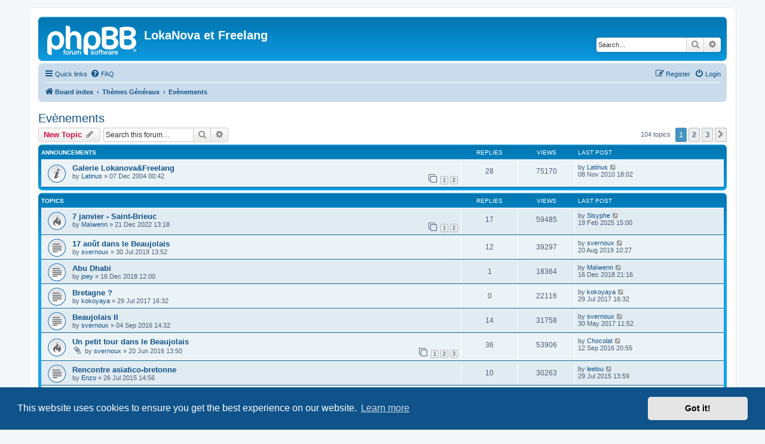

--- FILE ---
content_type: text/html; charset=UTF-8
request_url: https://forum.lokanova.net/viewforum.php?f=4&sid=371560d60d06cd445de9eccea5be72da
body_size: 12672
content:
<!DOCTYPE html>
<html dir="ltr" lang="en-gb">
<head>
<meta charset="utf-8" />
<meta http-equiv="X-UA-Compatible" content="IE=edge">
<meta name="viewport" content="width=device-width, initial-scale=1" />

<title>Evènements - LokaNova et Freelang</title>

				<link rel="alternate" type="application/atom+xml" title="Feed - New Topics" href="/app.php/feed/topics?sid=fc7cd8ac51d880b3448d1cc0ab9aac27">				
	<link rel="canonical" href="https://forum.lokanova.net/viewforum.php?f=4">

<!--
	phpBB style name: prosilver
	Based on style:   prosilver (this is the default phpBB3 style)
	Original author:  Tom Beddard ( http://www.subBlue.com/ )
	Modified by:
-->

<link href="./assets/css/font-awesome.min.css?assets_version=81" rel="stylesheet">
<link href="./styles/prosilver/theme/stylesheet.css?assets_version=81" rel="stylesheet">
<link href="./styles/prosilver/theme/en/stylesheet.css?assets_version=81" rel="stylesheet">



	<link href="./assets/cookieconsent/cookieconsent.min.css?assets_version=81" rel="stylesheet">

<!--[if lte IE 9]>
	<link href="./styles/prosilver/theme/tweaks.css?assets_version=81" rel="stylesheet">
<![endif]-->





</head>
<body id="phpbb" class="nojs notouch section-viewforum ltr ">


<div id="wrap" class="wrap">
	<a id="top" class="top-anchor" accesskey="t"></a>
	<div id="page-header">
		<div class="headerbar" role="banner">
					<div class="inner">

			<div id="site-description" class="site-description">
		<a id="logo" class="logo" href="./index.php?sid=fc7cd8ac51d880b3448d1cc0ab9aac27" title="Board index">
					<span class="site_logo"></span>
				</a>
				<h1>LokaNova et Freelang</h1>
				<p></p>
				<p class="skiplink"><a href="#start_here">Skip to content</a></p>
			</div>

									<div id="search-box" class="search-box search-header" role="search">
				<form action="./search.php?sid=fc7cd8ac51d880b3448d1cc0ab9aac27" method="get" id="search">
				<fieldset>
					<input name="keywords" id="keywords" type="search" maxlength="128" title="Search for keywords" class="inputbox search tiny" size="20" value="" placeholder="Search…" />
					<button class="button button-search" type="submit" title="Search">
						<i class="icon fa-search fa-fw" aria-hidden="true"></i><span class="sr-only">Search</span>
					</button>
					<a href="./search.php?sid=fc7cd8ac51d880b3448d1cc0ab9aac27" class="button button-search-end" title="Advanced search">
						<i class="icon fa-cog fa-fw" aria-hidden="true"></i><span class="sr-only">Advanced search</span>
					</a>
					<input type="hidden" name="sid" value="fc7cd8ac51d880b3448d1cc0ab9aac27" />

				</fieldset>
				</form>
			</div>
						
			</div>
					</div>
				<div class="navbar" role="navigation">
	<div class="inner">

	<ul id="nav-main" class="nav-main linklist" role="menubar">

		<li id="quick-links" class="quick-links dropdown-container responsive-menu" data-skip-responsive="true">
			<a href="#" class="dropdown-trigger">
				<i class="icon fa-bars fa-fw" aria-hidden="true"></i><span>Quick links</span>
			</a>
			<div class="dropdown">
				<div class="pointer"><div class="pointer-inner"></div></div>
				<ul class="dropdown-contents" role="menu">
					
											<li class="separator"></li>
																									<li>
								<a href="./search.php?search_id=unanswered&amp;sid=fc7cd8ac51d880b3448d1cc0ab9aac27" role="menuitem">
									<i class="icon fa-file-o fa-fw icon-gray" aria-hidden="true"></i><span>Unanswered topics</span>
								</a>
							</li>
							<li>
								<a href="./search.php?search_id=active_topics&amp;sid=fc7cd8ac51d880b3448d1cc0ab9aac27" role="menuitem">
									<i class="icon fa-file-o fa-fw icon-blue" aria-hidden="true"></i><span>Active topics</span>
								</a>
							</li>
							<li class="separator"></li>
							<li>
								<a href="./search.php?sid=fc7cd8ac51d880b3448d1cc0ab9aac27" role="menuitem">
									<i class="icon fa-search fa-fw" aria-hidden="true"></i><span>Search</span>
								</a>
							</li>
					
										<li class="separator"></li>

									</ul>
			</div>
		</li>

				<li data-skip-responsive="true">
			<a href="/app.php/help/faq?sid=fc7cd8ac51d880b3448d1cc0ab9aac27" rel="help" title="Frequently Asked Questions" role="menuitem">
				<i class="icon fa-question-circle fa-fw" aria-hidden="true"></i><span>FAQ</span>
			</a>
		</li>
						
			<li class="rightside"  data-skip-responsive="true">
			<a href="./ucp.php?mode=login&amp;redirect=viewforum.php%3Ff%3D4&amp;sid=fc7cd8ac51d880b3448d1cc0ab9aac27" title="Login" accesskey="x" role="menuitem">
				<i class="icon fa-power-off fa-fw" aria-hidden="true"></i><span>Login</span>
			</a>
		</li>
					<li class="rightside" data-skip-responsive="true">
				<a href="./ucp.php?mode=register&amp;sid=fc7cd8ac51d880b3448d1cc0ab9aac27" role="menuitem">
					<i class="icon fa-pencil-square-o  fa-fw" aria-hidden="true"></i><span>Register</span>
				</a>
			</li>
						</ul>

	<ul id="nav-breadcrumbs" class="nav-breadcrumbs linklist navlinks" role="menubar">
				
		
		<li class="breadcrumbs" itemscope itemtype="https://schema.org/BreadcrumbList">

			
							<span class="crumb" itemtype="https://schema.org/ListItem" itemprop="itemListElement" itemscope><a itemprop="item" href="./index.php?sid=fc7cd8ac51d880b3448d1cc0ab9aac27" accesskey="h" data-navbar-reference="index"><i class="icon fa-home fa-fw"></i><span itemprop="name">Board index</span></a><meta itemprop="position" content="1" /></span>

											
								<span class="crumb" itemtype="https://schema.org/ListItem" itemprop="itemListElement" itemscope data-forum-id="27"><a itemprop="item" href="./viewforum.php?f=27&amp;sid=fc7cd8ac51d880b3448d1cc0ab9aac27"><span itemprop="name">Thèmes Généraux</span></a><meta itemprop="position" content="2" /></span>
															
								<span class="crumb" itemtype="https://schema.org/ListItem" itemprop="itemListElement" itemscope data-forum-id="4"><a itemprop="item" href="./viewforum.php?f=4&amp;sid=fc7cd8ac51d880b3448d1cc0ab9aac27"><span itemprop="name">Evènements</span></a><meta itemprop="position" content="3" /></span>
							
					</li>

		
					<li class="rightside responsive-search">
				<a href="./search.php?sid=fc7cd8ac51d880b3448d1cc0ab9aac27" title="View the advanced search options" role="menuitem">
					<i class="icon fa-search fa-fw" aria-hidden="true"></i><span class="sr-only">Search</span>
				</a>
			</li>
			</ul>

	</div>
</div>
	</div>

	
	<a id="start_here" class="anchor"></a>
	<div id="page-body" class="page-body" role="main">
		
		<h2 class="forum-title"><a href="./viewforum.php?f=4&amp;sid=fc7cd8ac51d880b3448d1cc0ab9aac27">Evènements</a></h2>
<div>
	<!-- NOTE: remove the style="display: none" when you want to have the forum description on the forum body -->
	<div style="display: none !important;">Création d'évènements "lokanova &amp; freelang". (resto, ...)<br /></div>	</div>



	<div class="action-bar bar-top">

				
		<a href="./posting.php?mode=post&amp;f=4&amp;sid=fc7cd8ac51d880b3448d1cc0ab9aac27" class="button" title="Post a new topic">
							<span>New Topic</span> <i class="icon fa-pencil fa-fw" aria-hidden="true"></i>
					</a>
				
			<div class="search-box" role="search">
			<form method="get" id="forum-search" action="./search.php?sid=fc7cd8ac51d880b3448d1cc0ab9aac27">
			<fieldset>
				<input class="inputbox search tiny" type="search" name="keywords" id="search_keywords" size="20" placeholder="Search this forum…" />
				<button class="button button-search" type="submit" title="Search">
					<i class="icon fa-search fa-fw" aria-hidden="true"></i><span class="sr-only">Search</span>
				</button>
				<a href="./search.php?fid%5B%5D=4&amp;sid=fc7cd8ac51d880b3448d1cc0ab9aac27" class="button button-search-end" title="Advanced search">
					<i class="icon fa-cog fa-fw" aria-hidden="true"></i><span class="sr-only">Advanced search</span>
				</a>
				<input type="hidden" name="fid[0]" value="4" />
<input type="hidden" name="sid" value="fc7cd8ac51d880b3448d1cc0ab9aac27" />

			</fieldset>
			</form>
		</div>
	
	<div class="pagination">
				104 topics
					<ul>
		<li class="active"><span>1</span></li>
				<li><a class="button" href="./viewforum.php?f=4&amp;sid=fc7cd8ac51d880b3448d1cc0ab9aac27&amp;start=50" role="button">2</a></li>
				<li><a class="button" href="./viewforum.php?f=4&amp;sid=fc7cd8ac51d880b3448d1cc0ab9aac27&amp;start=100" role="button">3</a></li>
				<li class="arrow next"><a class="button button-icon-only" href="./viewforum.php?f=4&amp;sid=fc7cd8ac51d880b3448d1cc0ab9aac27&amp;start=50" rel="next" role="button"><i class="icon fa-chevron-right fa-fw" aria-hidden="true"></i><span class="sr-only">Next</span></a></li>
	</ul>
			</div>

	</div>




	
			<div class="forumbg announcement">
		<div class="inner">
		<ul class="topiclist">
			<li class="header">
				<dl class="row-item">
					<dt><div class="list-inner">Announcements</div></dt>
					<dd class="posts">Replies</dd>
					<dd class="views">Views</dd>
					<dd class="lastpost"><span>Last post</span></dd>
				</dl>
			</li>
		</ul>
		<ul class="topiclist topics">
	
				<li class="row bg1 announce">
						<dl class="row-item announce_read">
				<dt title="No unread posts">
										<div class="list-inner">
																		<a href="./viewtopic.php?t=6397&amp;sid=fc7cd8ac51d880b3448d1cc0ab9aac27" class="topictitle">Galerie Lokanova&amp;Freelang</a>																								<br />
						
												<div class="responsive-show" style="display: none;">
							Last post by <a href="./memberlist.php?mode=viewprofile&amp;u=2&amp;sid=fc7cd8ac51d880b3448d1cc0ab9aac27" class="username">Latinus</a> &laquo; <a href="./viewtopic.php?p=358536&amp;sid=fc7cd8ac51d880b3448d1cc0ab9aac27#p358536" title="Go to last post"><time datetime="2010-11-08T16:02:17+00:00">08 Nov 2010 18:02</time></a>
													</div>
														<span class="responsive-show left-box" style="display: none;">Replies: <strong>28</strong></span>
													
						<div class="topic-poster responsive-hide left-box">
																												by <a href="./memberlist.php?mode=viewprofile&amp;u=2&amp;sid=fc7cd8ac51d880b3448d1cc0ab9aac27" class="username">Latinus</a> &raquo; <time datetime="2004-12-06T22:42:39+00:00">07 Dec 2004 00:42</time>
																				</div>

												<div class="pagination">
							<span><i class="icon fa-clone fa-fw" aria-hidden="true"></i></span>
							<ul>
															<li><a class="button" href="./viewtopic.php?t=6397&amp;sid=fc7cd8ac51d880b3448d1cc0ab9aac27">1</a></li>
																							<li><a class="button" href="./viewtopic.php?t=6397&amp;sid=fc7cd8ac51d880b3448d1cc0ab9aac27&amp;start=15">2</a></li>
																																													</ul>
						</div>
						
											</div>
				</dt>
				<dd class="posts">28 <dfn>Replies</dfn></dd>
				<dd class="views">75170 <dfn>Views</dfn></dd>
				<dd class="lastpost">
					<span><dfn>Last post </dfn>by <a href="./memberlist.php?mode=viewprofile&amp;u=2&amp;sid=fc7cd8ac51d880b3448d1cc0ab9aac27" class="username">Latinus</a>													<a href="./viewtopic.php?p=358536&amp;sid=fc7cd8ac51d880b3448d1cc0ab9aac27#p358536" title="Go to last post">
								<i class="icon fa-external-link-square fa-fw icon-lightgray icon-md" aria-hidden="true"></i><span class="sr-only"></span>
							</a>
												<br /><time datetime="2010-11-08T16:02:17+00:00">08 Nov 2010 18:02</time>
					</span>
				</dd>
			</dl>
					</li>
		
	

			</ul>
		</div>
	</div>
	
			<div class="forumbg">
		<div class="inner">
		<ul class="topiclist">
			<li class="header">
				<dl class="row-item">
					<dt><div class="list-inner">Topics</div></dt>
					<dd class="posts">Replies</dd>
					<dd class="views">Views</dd>
					<dd class="lastpost"><span>Last post</span></dd>
				</dl>
			</li>
		</ul>
		<ul class="topiclist topics">
	
				<li class="row bg2">
						<dl class="row-item topic_read_hot">
				<dt title="No unread posts">
										<div class="list-inner">
																		<a href="./viewtopic.php?t=37996&amp;sid=fc7cd8ac51d880b3448d1cc0ab9aac27" class="topictitle">7 janvier - Saint-Brieuc</a>																								<br />
						
												<div class="responsive-show" style="display: none;">
							Last post by <a href="./memberlist.php?mode=viewprofile&amp;u=1036&amp;sid=fc7cd8ac51d880b3448d1cc0ab9aac27" class="username">Sisyphe</a> &laquo; <a href="./viewtopic.php?p=519049&amp;sid=fc7cd8ac51d880b3448d1cc0ab9aac27#p519049" title="Go to last post"><time datetime="2025-02-19T13:00:09+00:00">19 Feb 2025 15:00</time></a>
													</div>
														<span class="responsive-show left-box" style="display: none;">Replies: <strong>17</strong></span>
													
						<div class="topic-poster responsive-hide left-box">
																												by <a href="./memberlist.php?mode=viewprofile&amp;u=919&amp;sid=fc7cd8ac51d880b3448d1cc0ab9aac27" class="username">Maïwenn</a> &raquo; <time datetime="2022-12-21T11:18:49+00:00">21 Dec 2022 13:18</time>
																				</div>

												<div class="pagination">
							<span><i class="icon fa-clone fa-fw" aria-hidden="true"></i></span>
							<ul>
															<li><a class="button" href="./viewtopic.php?t=37996&amp;sid=fc7cd8ac51d880b3448d1cc0ab9aac27">1</a></li>
																							<li><a class="button" href="./viewtopic.php?t=37996&amp;sid=fc7cd8ac51d880b3448d1cc0ab9aac27&amp;start=15">2</a></li>
																																													</ul>
						</div>
						
											</div>
				</dt>
				<dd class="posts">17 <dfn>Replies</dfn></dd>
				<dd class="views">59485 <dfn>Views</dfn></dd>
				<dd class="lastpost">
					<span><dfn>Last post </dfn>by <a href="./memberlist.php?mode=viewprofile&amp;u=1036&amp;sid=fc7cd8ac51d880b3448d1cc0ab9aac27" class="username">Sisyphe</a>													<a href="./viewtopic.php?p=519049&amp;sid=fc7cd8ac51d880b3448d1cc0ab9aac27#p519049" title="Go to last post">
								<i class="icon fa-external-link-square fa-fw icon-lightgray icon-md" aria-hidden="true"></i><span class="sr-only"></span>
							</a>
												<br /><time datetime="2025-02-19T13:00:09+00:00">19 Feb 2025 15:00</time>
					</span>
				</dd>
			</dl>
					</li>
		
	

	
	
				<li class="row bg1">
						<dl class="row-item topic_read">
				<dt title="No unread posts">
										<div class="list-inner">
																		<a href="./viewtopic.php?t=36869&amp;sid=fc7cd8ac51d880b3448d1cc0ab9aac27" class="topictitle">17 août dans le Beaujolais</a>																								<br />
						
												<div class="responsive-show" style="display: none;">
							Last post by <a href="./memberlist.php?mode=viewprofile&amp;u=1364&amp;sid=fc7cd8ac51d880b3448d1cc0ab9aac27" class="username">svernoux</a> &laquo; <a href="./viewtopic.php?p=489402&amp;sid=fc7cd8ac51d880b3448d1cc0ab9aac27#p489402" title="Go to last post"><time datetime="2019-08-20T08:27:14+00:00">20 Aug 2019 10:27</time></a>
													</div>
														<span class="responsive-show left-box" style="display: none;">Replies: <strong>12</strong></span>
													
						<div class="topic-poster responsive-hide left-box">
																												by <a href="./memberlist.php?mode=viewprofile&amp;u=1364&amp;sid=fc7cd8ac51d880b3448d1cc0ab9aac27" class="username">svernoux</a> &raquo; <time datetime="2019-07-30T11:52:27+00:00">30 Jul 2019 13:52</time>
																				</div>

						
											</div>
				</dt>
				<dd class="posts">12 <dfn>Replies</dfn></dd>
				<dd class="views">39297 <dfn>Views</dfn></dd>
				<dd class="lastpost">
					<span><dfn>Last post </dfn>by <a href="./memberlist.php?mode=viewprofile&amp;u=1364&amp;sid=fc7cd8ac51d880b3448d1cc0ab9aac27" class="username">svernoux</a>													<a href="./viewtopic.php?p=489402&amp;sid=fc7cd8ac51d880b3448d1cc0ab9aac27#p489402" title="Go to last post">
								<i class="icon fa-external-link-square fa-fw icon-lightgray icon-md" aria-hidden="true"></i><span class="sr-only"></span>
							</a>
												<br /><time datetime="2019-08-20T08:27:14+00:00">20 Aug 2019 10:27</time>
					</span>
				</dd>
			</dl>
					</li>
		
	

	
	
				<li class="row bg2">
						<dl class="row-item topic_read">
				<dt title="No unread posts">
										<div class="list-inner">
																		<a href="./viewtopic.php?t=36320&amp;sid=fc7cd8ac51d880b3448d1cc0ab9aac27" class="topictitle">Abu Dhabi</a>																								<br />
						
												<div class="responsive-show" style="display: none;">
							Last post by <a href="./memberlist.php?mode=viewprofile&amp;u=919&amp;sid=fc7cd8ac51d880b3448d1cc0ab9aac27" class="username">Maïwenn</a> &laquo; <a href="./viewtopic.php?p=485412&amp;sid=fc7cd8ac51d880b3448d1cc0ab9aac27#p485412" title="Go to last post"><time datetime="2018-12-16T19:16:49+00:00">16 Dec 2018 21:16</time></a>
													</div>
														<span class="responsive-show left-box" style="display: none;">Replies: <strong>1</strong></span>
													
						<div class="topic-poster responsive-hide left-box">
																												by <a href="./memberlist.php?mode=viewprofile&amp;u=5075&amp;sid=fc7cd8ac51d880b3448d1cc0ab9aac27" class="username">joey</a> &raquo; <time datetime="2018-12-16T10:00:54+00:00">16 Dec 2018 12:00</time>
																				</div>

						
											</div>
				</dt>
				<dd class="posts">1 <dfn>Replies</dfn></dd>
				<dd class="views">18364 <dfn>Views</dfn></dd>
				<dd class="lastpost">
					<span><dfn>Last post </dfn>by <a href="./memberlist.php?mode=viewprofile&amp;u=919&amp;sid=fc7cd8ac51d880b3448d1cc0ab9aac27" class="username">Maïwenn</a>													<a href="./viewtopic.php?p=485412&amp;sid=fc7cd8ac51d880b3448d1cc0ab9aac27#p485412" title="Go to last post">
								<i class="icon fa-external-link-square fa-fw icon-lightgray icon-md" aria-hidden="true"></i><span class="sr-only"></span>
							</a>
												<br /><time datetime="2018-12-16T19:16:49+00:00">16 Dec 2018 21:16</time>
					</span>
				</dd>
			</dl>
					</li>
		
	

	
	
				<li class="row bg1">
						<dl class="row-item topic_read">
				<dt title="No unread posts">
										<div class="list-inner">
																		<a href="./viewtopic.php?t=35669&amp;sid=fc7cd8ac51d880b3448d1cc0ab9aac27" class="topictitle">Bretagne ?</a>																								<br />
						
												<div class="responsive-show" style="display: none;">
							Last post by <a href="./memberlist.php?mode=viewprofile&amp;u=245&amp;sid=fc7cd8ac51d880b3448d1cc0ab9aac27" class="username">kokoyaya</a> &laquo; <a href="./viewtopic.php?p=474711&amp;sid=fc7cd8ac51d880b3448d1cc0ab9aac27#p474711" title="Go to last post"><time datetime="2017-07-29T14:32:18+00:00">29 Jul 2017 16:32</time></a>
													</div>
													
						<div class="topic-poster responsive-hide left-box">
																												by <a href="./memberlist.php?mode=viewprofile&amp;u=245&amp;sid=fc7cd8ac51d880b3448d1cc0ab9aac27" class="username">kokoyaya</a> &raquo; <time datetime="2017-07-29T14:32:18+00:00">29 Jul 2017 16:32</time>
																				</div>

						
											</div>
				</dt>
				<dd class="posts">0 <dfn>Replies</dfn></dd>
				<dd class="views">22116 <dfn>Views</dfn></dd>
				<dd class="lastpost">
					<span><dfn>Last post </dfn>by <a href="./memberlist.php?mode=viewprofile&amp;u=245&amp;sid=fc7cd8ac51d880b3448d1cc0ab9aac27" class="username">kokoyaya</a>													<a href="./viewtopic.php?p=474711&amp;sid=fc7cd8ac51d880b3448d1cc0ab9aac27#p474711" title="Go to last post">
								<i class="icon fa-external-link-square fa-fw icon-lightgray icon-md" aria-hidden="true"></i><span class="sr-only"></span>
							</a>
												<br /><time datetime="2017-07-29T14:32:18+00:00">29 Jul 2017 16:32</time>
					</span>
				</dd>
			</dl>
					</li>
		
	

	
	
				<li class="row bg2">
						<dl class="row-item topic_read">
				<dt title="No unread posts">
										<div class="list-inner">
																		<a href="./viewtopic.php?t=31430&amp;sid=fc7cd8ac51d880b3448d1cc0ab9aac27" class="topictitle">Beaujolais II</a>																								<br />
						
												<div class="responsive-show" style="display: none;">
							Last post by <a href="./memberlist.php?mode=viewprofile&amp;u=1364&amp;sid=fc7cd8ac51d880b3448d1cc0ab9aac27" class="username">svernoux</a> &laquo; <a href="./viewtopic.php?p=472682&amp;sid=fc7cd8ac51d880b3448d1cc0ab9aac27#p472682" title="Go to last post"><time datetime="2017-05-30T09:52:32+00:00">30 May 2017 11:52</time></a>
													</div>
														<span class="responsive-show left-box" style="display: none;">Replies: <strong>14</strong></span>
													
						<div class="topic-poster responsive-hide left-box">
																												by <a href="./memberlist.php?mode=viewprofile&amp;u=1364&amp;sid=fc7cd8ac51d880b3448d1cc0ab9aac27" class="username">svernoux</a> &raquo; <time datetime="2016-09-04T12:32:33+00:00">04 Sep 2016 14:32</time>
																				</div>

						
											</div>
				</dt>
				<dd class="posts">14 <dfn>Replies</dfn></dd>
				<dd class="views">31758 <dfn>Views</dfn></dd>
				<dd class="lastpost">
					<span><dfn>Last post </dfn>by <a href="./memberlist.php?mode=viewprofile&amp;u=1364&amp;sid=fc7cd8ac51d880b3448d1cc0ab9aac27" class="username">svernoux</a>													<a href="./viewtopic.php?p=472682&amp;sid=fc7cd8ac51d880b3448d1cc0ab9aac27#p472682" title="Go to last post">
								<i class="icon fa-external-link-square fa-fw icon-lightgray icon-md" aria-hidden="true"></i><span class="sr-only"></span>
							</a>
												<br /><time datetime="2017-05-30T09:52:32+00:00">30 May 2017 11:52</time>
					</span>
				</dd>
			</dl>
					</li>
		
	

	
	
				<li class="row bg1">
						<dl class="row-item topic_read_hot">
				<dt title="No unread posts">
										<div class="list-inner">
																		<a href="./viewtopic.php?t=31196&amp;sid=fc7cd8ac51d880b3448d1cc0ab9aac27" class="topictitle">Un petit tour dans le Beaujolais</a>																								<br />
						
												<div class="responsive-show" style="display: none;">
							Last post by <a href="./memberlist.php?mode=viewprofile&amp;u=46303&amp;sid=fc7cd8ac51d880b3448d1cc0ab9aac27" class="username">Chocolat</a> &laquo; <a href="./viewtopic.php?p=461863&amp;sid=fc7cd8ac51d880b3448d1cc0ab9aac27#p461863" title="Go to last post"><time datetime="2016-09-12T18:55:21+00:00">12 Sep 2016 20:55</time></a>
													</div>
														<span class="responsive-show left-box" style="display: none;">Replies: <strong>36</strong></span>
													
						<div class="topic-poster responsive-hide left-box">
														<i class="icon fa-paperclip fa-fw" aria-hidden="true"></i>														by <a href="./memberlist.php?mode=viewprofile&amp;u=1364&amp;sid=fc7cd8ac51d880b3448d1cc0ab9aac27" class="username">svernoux</a> &raquo; <time datetime="2016-06-20T11:50:12+00:00">20 Jun 2016 13:50</time>
																				</div>

												<div class="pagination">
							<span><i class="icon fa-clone fa-fw" aria-hidden="true"></i></span>
							<ul>
															<li><a class="button" href="./viewtopic.php?t=31196&amp;sid=fc7cd8ac51d880b3448d1cc0ab9aac27">1</a></li>
																							<li><a class="button" href="./viewtopic.php?t=31196&amp;sid=fc7cd8ac51d880b3448d1cc0ab9aac27&amp;start=15">2</a></li>
																							<li><a class="button" href="./viewtopic.php?t=31196&amp;sid=fc7cd8ac51d880b3448d1cc0ab9aac27&amp;start=30">3</a></li>
																																													</ul>
						</div>
						
											</div>
				</dt>
				<dd class="posts">36 <dfn>Replies</dfn></dd>
				<dd class="views">53906 <dfn>Views</dfn></dd>
				<dd class="lastpost">
					<span><dfn>Last post </dfn>by <a href="./memberlist.php?mode=viewprofile&amp;u=46303&amp;sid=fc7cd8ac51d880b3448d1cc0ab9aac27" class="username">Chocolat</a>													<a href="./viewtopic.php?p=461863&amp;sid=fc7cd8ac51d880b3448d1cc0ab9aac27#p461863" title="Go to last post">
								<i class="icon fa-external-link-square fa-fw icon-lightgray icon-md" aria-hidden="true"></i><span class="sr-only"></span>
							</a>
												<br /><time datetime="2016-09-12T18:55:21+00:00">12 Sep 2016 20:55</time>
					</span>
				</dd>
			</dl>
					</li>
		
	

	
	
				<li class="row bg2">
						<dl class="row-item topic_read">
				<dt title="No unread posts">
										<div class="list-inner">
																		<a href="./viewtopic.php?t=30812&amp;sid=fc7cd8ac51d880b3448d1cc0ab9aac27" class="topictitle">Rencontre asiatico-bretonne</a>																								<br />
						
												<div class="responsive-show" style="display: none;">
							Last post by <a href="./memberlist.php?mode=viewprofile&amp;u=950&amp;sid=fc7cd8ac51d880b3448d1cc0ab9aac27" class="username">leelou</a> &laquo; <a href="./viewtopic.php?p=449647&amp;sid=fc7cd8ac51d880b3448d1cc0ab9aac27#p449647" title="Go to last post"><time datetime="2015-07-29T11:59:42+00:00">29 Jul 2015 13:59</time></a>
													</div>
														<span class="responsive-show left-box" style="display: none;">Replies: <strong>10</strong></span>
													
						<div class="topic-poster responsive-hide left-box">
																												by <a href="./memberlist.php?mode=viewprofile&amp;u=434&amp;sid=fc7cd8ac51d880b3448d1cc0ab9aac27" class="username">Enzo</a> &raquo; <time datetime="2015-07-26T12:56:43+00:00">26 Jul 2015 14:56</time>
																				</div>

						
											</div>
				</dt>
				<dd class="posts">10 <dfn>Replies</dfn></dd>
				<dd class="views">30263 <dfn>Views</dfn></dd>
				<dd class="lastpost">
					<span><dfn>Last post </dfn>by <a href="./memberlist.php?mode=viewprofile&amp;u=950&amp;sid=fc7cd8ac51d880b3448d1cc0ab9aac27" class="username">leelou</a>													<a href="./viewtopic.php?p=449647&amp;sid=fc7cd8ac51d880b3448d1cc0ab9aac27#p449647" title="Go to last post">
								<i class="icon fa-external-link-square fa-fw icon-lightgray icon-md" aria-hidden="true"></i><span class="sr-only"></span>
							</a>
												<br /><time datetime="2015-07-29T11:59:42+00:00">29 Jul 2015 13:59</time>
					</span>
				</dd>
			</dl>
					</li>
		
	

	
	
				<li class="row bg1">
						<dl class="row-item topic_read">
				<dt title="No unread posts">
										<div class="list-inner">
																		<a href="./viewtopic.php?t=28423&amp;sid=fc7cd8ac51d880b3448d1cc0ab9aac27" class="topictitle">concert  à Lyon</a>																								<br />
						
												<div class="responsive-show" style="display: none;">
							Last post by <a href="./memberlist.php?mode=viewprofile&amp;u=2542&amp;sid=fc7cd8ac51d880b3448d1cc0ab9aac27" class="username">miju</a> &laquo; <a href="./viewtopic.php?p=403187&amp;sid=fc7cd8ac51d880b3448d1cc0ab9aac27#p403187" title="Go to last post"><time datetime="2013-05-21T15:46:43+00:00">21 May 2013 17:46</time></a>
													</div>
														<span class="responsive-show left-box" style="display: none;">Replies: <strong>1</strong></span>
													
						<div class="topic-poster responsive-hide left-box">
														<i class="icon fa-paperclip fa-fw" aria-hidden="true"></i>														by <a href="./memberlist.php?mode=viewprofile&amp;u=2542&amp;sid=fc7cd8ac51d880b3448d1cc0ab9aac27" class="username">miju</a> &raquo; <time datetime="2012-04-15T12:19:31+00:00">15 Apr 2012 14:19</time>
																				</div>

						
											</div>
				</dt>
				<dd class="posts">1 <dfn>Replies</dfn></dd>
				<dd class="views">19719 <dfn>Views</dfn></dd>
				<dd class="lastpost">
					<span><dfn>Last post </dfn>by <a href="./memberlist.php?mode=viewprofile&amp;u=2542&amp;sid=fc7cd8ac51d880b3448d1cc0ab9aac27" class="username">miju</a>													<a href="./viewtopic.php?p=403187&amp;sid=fc7cd8ac51d880b3448d1cc0ab9aac27#p403187" title="Go to last post">
								<i class="icon fa-external-link-square fa-fw icon-lightgray icon-md" aria-hidden="true"></i><span class="sr-only"></span>
							</a>
												<br /><time datetime="2013-05-21T15:46:43+00:00">21 May 2013 17:46</time>
					</span>
				</dd>
			</dl>
					</li>
		
	

	
	
				<li class="row bg2">
						<dl class="row-item topic_read_hot">
				<dt title="No unread posts">
										<div class="list-inner">
																		<a href="./viewtopic.php?t=29429&amp;sid=fc7cd8ac51d880b3448d1cc0ab9aac27" class="topictitle">Resto Toulouse ?</a>																								<br />
						
												<div class="responsive-show" style="display: none;">
							Last post by <a href="./memberlist.php?mode=viewprofile&amp;u=1364&amp;sid=fc7cd8ac51d880b3448d1cc0ab9aac27" class="username">svernoux</a> &laquo; <a href="./viewtopic.php?p=399882&amp;sid=fc7cd8ac51d880b3448d1cc0ab9aac27#p399882" title="Go to last post"><time datetime="2013-04-09T06:00:16+00:00">09 Apr 2013 08:00</time></a>
													</div>
														<span class="responsive-show left-box" style="display: none;">Replies: <strong>87</strong></span>
													
						<div class="topic-poster responsive-hide left-box">
																												by <a href="./memberlist.php?mode=viewprofile&amp;u=1364&amp;sid=fc7cd8ac51d880b3448d1cc0ab9aac27" class="username">svernoux</a> &raquo; <time datetime="2012-10-10T10:54:50+00:00">10 Oct 2012 12:54</time>
																				</div>

												<div class="pagination">
							<span><i class="icon fa-clone fa-fw" aria-hidden="true"></i></span>
							<ul>
															<li><a class="button" href="./viewtopic.php?t=29429&amp;sid=fc7cd8ac51d880b3448d1cc0ab9aac27">1</a></li>
																							<li><a class="button" href="./viewtopic.php?t=29429&amp;sid=fc7cd8ac51d880b3448d1cc0ab9aac27&amp;start=15">2</a></li>
																							<li><a class="button" href="./viewtopic.php?t=29429&amp;sid=fc7cd8ac51d880b3448d1cc0ab9aac27&amp;start=30">3</a></li>
																							<li><a class="button" href="./viewtopic.php?t=29429&amp;sid=fc7cd8ac51d880b3448d1cc0ab9aac27&amp;start=45">4</a></li>
																							<li><a class="button" href="./viewtopic.php?t=29429&amp;sid=fc7cd8ac51d880b3448d1cc0ab9aac27&amp;start=60">5</a></li>
																							<li><a class="button" href="./viewtopic.php?t=29429&amp;sid=fc7cd8ac51d880b3448d1cc0ab9aac27&amp;start=75">6</a></li>
																																													</ul>
						</div>
						
											</div>
				</dt>
				<dd class="posts">87 <dfn>Replies</dfn></dd>
				<dd class="views">134638 <dfn>Views</dfn></dd>
				<dd class="lastpost">
					<span><dfn>Last post </dfn>by <a href="./memberlist.php?mode=viewprofile&amp;u=1364&amp;sid=fc7cd8ac51d880b3448d1cc0ab9aac27" class="username">svernoux</a>													<a href="./viewtopic.php?p=399882&amp;sid=fc7cd8ac51d880b3448d1cc0ab9aac27#p399882" title="Go to last post">
								<i class="icon fa-external-link-square fa-fw icon-lightgray icon-md" aria-hidden="true"></i><span class="sr-only"></span>
							</a>
												<br /><time datetime="2013-04-09T06:00:16+00:00">09 Apr 2013 08:00</time>
					</span>
				</dd>
			</dl>
					</li>
		
	

	
	
				<li class="row bg1">
						<dl class="row-item topic_read_hot">
				<dt title="No unread posts">
										<div class="list-inner">
																		<a href="./viewtopic.php?t=28185&amp;sid=fc7cd8ac51d880b3448d1cc0ab9aac27" class="topictitle">Montpellier ?</a>																								<br />
						
												<div class="responsive-show" style="display: none;">
							Last post by <a href="./memberlist.php?mode=viewprofile&amp;u=2551&amp;sid=fc7cd8ac51d880b3448d1cc0ab9aac27" class="username">Isis</a> &laquo; <a href="./viewtopic.php?p=398464&amp;sid=fc7cd8ac51d880b3448d1cc0ab9aac27#p398464" title="Go to last post"><time datetime="2013-03-18T10:59:11+00:00">18 Mar 2013 12:59</time></a>
													</div>
														<span class="responsive-show left-box" style="display: none;">Replies: <strong>17</strong></span>
													
						<div class="topic-poster responsive-hide left-box">
														<i class="icon fa-paperclip fa-fw" aria-hidden="true"></i>														by <a href="./memberlist.php?mode=viewprofile&amp;u=3034&amp;sid=fc7cd8ac51d880b3448d1cc0ab9aac27" class="username">patmos</a> &raquo; <time datetime="2012-02-23T19:12:40+00:00">23 Feb 2012 21:12</time>
																				</div>

												<div class="pagination">
							<span><i class="icon fa-clone fa-fw" aria-hidden="true"></i></span>
							<ul>
															<li><a class="button" href="./viewtopic.php?t=28185&amp;sid=fc7cd8ac51d880b3448d1cc0ab9aac27">1</a></li>
																							<li><a class="button" href="./viewtopic.php?t=28185&amp;sid=fc7cd8ac51d880b3448d1cc0ab9aac27&amp;start=15">2</a></li>
																																													</ul>
						</div>
						
											</div>
				</dt>
				<dd class="posts">17 <dfn>Replies</dfn></dd>
				<dd class="views">34727 <dfn>Views</dfn></dd>
				<dd class="lastpost">
					<span><dfn>Last post </dfn>by <a href="./memberlist.php?mode=viewprofile&amp;u=2551&amp;sid=fc7cd8ac51d880b3448d1cc0ab9aac27" class="username">Isis</a>													<a href="./viewtopic.php?p=398464&amp;sid=fc7cd8ac51d880b3448d1cc0ab9aac27#p398464" title="Go to last post">
								<i class="icon fa-external-link-square fa-fw icon-lightgray icon-md" aria-hidden="true"></i><span class="sr-only"></span>
							</a>
												<br /><time datetime="2013-03-18T10:59:11+00:00">18 Mar 2013 12:59</time>
					</span>
				</dd>
			</dl>
					</li>
		
	

	
	
				<li class="row bg2">
						<dl class="row-item topic_read">
				<dt title="No unread posts">
										<div class="list-inner">
																		<a href="./viewtopic.php?t=29605&amp;sid=fc7cd8ac51d880b3448d1cc0ab9aac27" class="topictitle">Mons Belgique</a>																								<br />
						
												<div class="responsive-show" style="display: none;">
							Last post by <a href="./memberlist.php?mode=viewprofile&amp;u=919&amp;sid=fc7cd8ac51d880b3448d1cc0ab9aac27" class="username">Maïwenn</a> &laquo; <a href="./viewtopic.php?p=397025&amp;sid=fc7cd8ac51d880b3448d1cc0ab9aac27#p397025" title="Go to last post"><time datetime="2013-02-12T04:48:30+00:00">12 Feb 2013 06:48</time></a>
													</div>
														<span class="responsive-show left-box" style="display: none;">Replies: <strong>3</strong></span>
													
						<div class="topic-poster responsive-hide left-box">
																												by <a href="./memberlist.php?mode=viewprofile&amp;u=46303&amp;sid=fc7cd8ac51d880b3448d1cc0ab9aac27" class="username">Chocolat</a> &raquo; <time datetime="2013-01-22T18:54:34+00:00">22 Jan 2013 20:54</time>
																				</div>

						
											</div>
				</dt>
				<dd class="posts">3 <dfn>Replies</dfn></dd>
				<dd class="views">21119 <dfn>Views</dfn></dd>
				<dd class="lastpost">
					<span><dfn>Last post </dfn>by <a href="./memberlist.php?mode=viewprofile&amp;u=919&amp;sid=fc7cd8ac51d880b3448d1cc0ab9aac27" class="username">Maïwenn</a>													<a href="./viewtopic.php?p=397025&amp;sid=fc7cd8ac51d880b3448d1cc0ab9aac27#p397025" title="Go to last post">
								<i class="icon fa-external-link-square fa-fw icon-lightgray icon-md" aria-hidden="true"></i><span class="sr-only"></span>
							</a>
												<br /><time datetime="2013-02-12T04:48:30+00:00">12 Feb 2013 06:48</time>
					</span>
				</dd>
			</dl>
					</li>
		
	

	
	
				<li class="row bg1">
						<dl class="row-item topic_read">
				<dt title="No unread posts">
										<div class="list-inner">
																		<a href="./viewtopic.php?t=28476&amp;sid=fc7cd8ac51d880b3448d1cc0ab9aac27" class="topictitle">Galway (deuxième partie de juillet)</a>																								<br />
						
												<div class="responsive-show" style="display: none;">
							Last post by <a href="./memberlist.php?mode=viewprofile&amp;u=245&amp;sid=fc7cd8ac51d880b3448d1cc0ab9aac27" class="username">kokoyaya</a> &laquo; <a href="./viewtopic.php?p=383706&amp;sid=fc7cd8ac51d880b3448d1cc0ab9aac27#p383706" title="Go to last post"><time datetime="2012-04-30T19:49:23+00:00">30 Apr 2012 21:49</time></a>
													</div>
													
						<div class="topic-poster responsive-hide left-box">
																												by <a href="./memberlist.php?mode=viewprofile&amp;u=245&amp;sid=fc7cd8ac51d880b3448d1cc0ab9aac27" class="username">kokoyaya</a> &raquo; <time datetime="2012-04-30T19:49:23+00:00">30 Apr 2012 21:49</time>
																				</div>

						
											</div>
				</dt>
				<dd class="posts">0 <dfn>Replies</dfn></dd>
				<dd class="views">16903 <dfn>Views</dfn></dd>
				<dd class="lastpost">
					<span><dfn>Last post </dfn>by <a href="./memberlist.php?mode=viewprofile&amp;u=245&amp;sid=fc7cd8ac51d880b3448d1cc0ab9aac27" class="username">kokoyaya</a>													<a href="./viewtopic.php?p=383706&amp;sid=fc7cd8ac51d880b3448d1cc0ab9aac27#p383706" title="Go to last post">
								<i class="icon fa-external-link-square fa-fw icon-lightgray icon-md" aria-hidden="true"></i><span class="sr-only"></span>
							</a>
												<br /><time datetime="2012-04-30T19:49:23+00:00">30 Apr 2012 21:49</time>
					</span>
				</dd>
			</dl>
					</li>
		
	

	
	
				<li class="row bg2">
						<dl class="row-item topic_read">
				<dt title="No unread posts">
										<div class="list-inner">
																		<a href="./viewtopic.php?t=28375&amp;sid=fc7cd8ac51d880b3448d1cc0ab9aac27" class="topictitle">Manifs pour la reconnaissance des langues régionales</a>																								<br />
						
												<div class="responsive-show" style="display: none;">
							Last post by <a href="./memberlist.php?mode=viewprofile&amp;u=245&amp;sid=fc7cd8ac51d880b3448d1cc0ab9aac27" class="username">kokoyaya</a> &laquo; <a href="./viewtopic.php?p=382250&amp;sid=fc7cd8ac51d880b3448d1cc0ab9aac27#p382250" title="Go to last post"><time datetime="2012-04-03T19:44:41+00:00">03 Apr 2012 21:44</time></a>
													</div>
														<span class="responsive-show left-box" style="display: none;">Replies: <strong>7</strong></span>
													
						<div class="topic-poster responsive-hide left-box">
																												by <a href="./memberlist.php?mode=viewprofile&amp;u=2897&amp;sid=fc7cd8ac51d880b3448d1cc0ab9aac27" class="username">Dada</a> &raquo; <time datetime="2012-03-29T07:40:17+00:00">29 Mar 2012 09:40</time>
																				</div>

						
											</div>
				</dt>
				<dd class="posts">7 <dfn>Replies</dfn></dd>
				<dd class="views">21070 <dfn>Views</dfn></dd>
				<dd class="lastpost">
					<span><dfn>Last post </dfn>by <a href="./memberlist.php?mode=viewprofile&amp;u=245&amp;sid=fc7cd8ac51d880b3448d1cc0ab9aac27" class="username">kokoyaya</a>													<a href="./viewtopic.php?p=382250&amp;sid=fc7cd8ac51d880b3448d1cc0ab9aac27#p382250" title="Go to last post">
								<i class="icon fa-external-link-square fa-fw icon-lightgray icon-md" aria-hidden="true"></i><span class="sr-only"></span>
							</a>
												<br /><time datetime="2012-04-03T19:44:41+00:00">03 Apr 2012 21:44</time>
					</span>
				</dd>
			</dl>
					</li>
		
	

	
	
				<li class="row bg1">
						<dl class="row-item topic_read">
				<dt title="No unread posts">
										<div class="list-inner">
																		<a href="./viewtopic.php?t=27221&amp;sid=fc7cd8ac51d880b3448d1cc0ab9aac27" class="topictitle">concert à Lyon</a>																								<br />
						
												<div class="responsive-show" style="display: none;">
							Last post by <a href="./memberlist.php?mode=viewprofile&amp;u=34051&amp;sid=fc7cd8ac51d880b3448d1cc0ab9aac27" class="username">Andergassen</a> &laquo; <a href="./viewtopic.php?p=381547&amp;sid=fc7cd8ac51d880b3448d1cc0ab9aac27#p381547" title="Go to last post"><time datetime="2012-03-11T18:36:31+00:00">11 Mar 2012 20:36</time></a>
													</div>
														<span class="responsive-show left-box" style="display: none;">Replies: <strong>2</strong></span>
													
						<div class="topic-poster responsive-hide left-box">
																												by <a href="./memberlist.php?mode=viewprofile&amp;u=2542&amp;sid=fc7cd8ac51d880b3448d1cc0ab9aac27" class="username">miju</a> &raquo; <time datetime="2011-10-18T12:33:37+00:00">18 Oct 2011 14:33</time>
																				</div>

						
											</div>
				</dt>
				<dd class="posts">2 <dfn>Replies</dfn></dd>
				<dd class="views">19285 <dfn>Views</dfn></dd>
				<dd class="lastpost">
					<span><dfn>Last post </dfn>by <a href="./memberlist.php?mode=viewprofile&amp;u=34051&amp;sid=fc7cd8ac51d880b3448d1cc0ab9aac27" class="username">Andergassen</a>													<a href="./viewtopic.php?p=381547&amp;sid=fc7cd8ac51d880b3448d1cc0ab9aac27#p381547" title="Go to last post">
								<i class="icon fa-external-link-square fa-fw icon-lightgray icon-md" aria-hidden="true"></i><span class="sr-only"></span>
							</a>
												<br /><time datetime="2012-03-11T18:36:31+00:00">11 Mar 2012 20:36</time>
					</span>
				</dd>
			</dl>
					</li>
		
	

	
	
				<li class="row bg2">
						<dl class="row-item topic_read">
				<dt title="No unread posts">
										<div class="list-inner">
																		<a href="./viewtopic.php?t=27129&amp;sid=fc7cd8ac51d880b3448d1cc0ab9aac27" class="topictitle">Forum des Langues du Monde à Lyon le 25 Septembre 2011</a>																								<br />
						
												<div class="responsive-show" style="display: none;">
							Last post by <a href="./memberlist.php?mode=viewprofile&amp;u=2&amp;sid=fc7cd8ac51d880b3448d1cc0ab9aac27" class="username">Latinus</a> &laquo; <a href="./viewtopic.php?p=373136&amp;sid=fc7cd8ac51d880b3448d1cc0ab9aac27#p373136" title="Go to last post"><time datetime="2011-09-26T15:03:03+00:00">26 Sep 2011 17:03</time></a>
													</div>
														<span class="responsive-show left-box" style="display: none;">Replies: <strong>2</strong></span>
													
						<div class="topic-poster responsive-hide left-box">
																												by <a href="./memberlist.php?mode=viewprofile&amp;u=3055&amp;sid=fc7cd8ac51d880b3448d1cc0ab9aac27" class="username">kaptan</a> &raquo; <time datetime="2011-09-26T12:53:49+00:00">26 Sep 2011 14:53</time>
																				</div>

						
											</div>
				</dt>
				<dd class="posts">2 <dfn>Replies</dfn></dd>
				<dd class="views">19723 <dfn>Views</dfn></dd>
				<dd class="lastpost">
					<span><dfn>Last post </dfn>by <a href="./memberlist.php?mode=viewprofile&amp;u=2&amp;sid=fc7cd8ac51d880b3448d1cc0ab9aac27" class="username">Latinus</a>													<a href="./viewtopic.php?p=373136&amp;sid=fc7cd8ac51d880b3448d1cc0ab9aac27#p373136" title="Go to last post">
								<i class="icon fa-external-link-square fa-fw icon-lightgray icon-md" aria-hidden="true"></i><span class="sr-only"></span>
							</a>
												<br /><time datetime="2011-09-26T15:03:03+00:00">26 Sep 2011 17:03</time>
					</span>
				</dd>
			</dl>
					</li>
		
	

	
	
				<li class="row bg1">
						<dl class="row-item topic_read_hot">
				<dt title="No unread posts">
										<div class="list-inner">
																		<a href="./viewtopic.php?t=15703&amp;sid=fc7cd8ac51d880b3448d1cc0ab9aac27" class="topictitle">Si on relançait un peu le chat ?</a>																								<br />
						
												<div class="responsive-show" style="display: none;">
							Last post by <a href="./memberlist.php?mode=viewprofile&amp;u=1036&amp;sid=fc7cd8ac51d880b3448d1cc0ab9aac27" class="username">Sisyphe</a> &laquo; <a href="./viewtopic.php?p=373102&amp;sid=fc7cd8ac51d880b3448d1cc0ab9aac27#p373102" title="Go to last post"><time datetime="2011-09-25T20:50:12+00:00">25 Sep 2011 22:50</time></a>
													</div>
														<span class="responsive-show left-box" style="display: none;">Replies: <strong>174</strong></span>
													
						<div class="topic-poster responsive-hide left-box">
														<i class="icon fa-paperclip fa-fw" aria-hidden="true"></i>														by <a href="./memberlist.php?mode=viewprofile&amp;u=72&amp;sid=fc7cd8ac51d880b3448d1cc0ab9aac27" class="username">Beaumont</a> &raquo; <time datetime="2006-07-14T10:21:47+00:00">14 Jul 2006 12:21</time>
																				</div>

												<div class="pagination">
							<span><i class="icon fa-clone fa-fw" aria-hidden="true"></i></span>
							<ul>
															<li><a class="button" href="./viewtopic.php?t=15703&amp;sid=fc7cd8ac51d880b3448d1cc0ab9aac27">1</a></li>
																							<li class="ellipsis"><span>…</span></li>
																							<li><a class="button" href="./viewtopic.php?t=15703&amp;sid=fc7cd8ac51d880b3448d1cc0ab9aac27&amp;start=105">8</a></li>
																							<li><a class="button" href="./viewtopic.php?t=15703&amp;sid=fc7cd8ac51d880b3448d1cc0ab9aac27&amp;start=120">9</a></li>
																							<li><a class="button" href="./viewtopic.php?t=15703&amp;sid=fc7cd8ac51d880b3448d1cc0ab9aac27&amp;start=135">10</a></li>
																							<li><a class="button" href="./viewtopic.php?t=15703&amp;sid=fc7cd8ac51d880b3448d1cc0ab9aac27&amp;start=150">11</a></li>
																							<li><a class="button" href="./viewtopic.php?t=15703&amp;sid=fc7cd8ac51d880b3448d1cc0ab9aac27&amp;start=165">12</a></li>
																																													</ul>
						</div>
						
											</div>
				</dt>
				<dd class="posts">174 <dfn>Replies</dfn></dd>
				<dd class="views">148654 <dfn>Views</dfn></dd>
				<dd class="lastpost">
					<span><dfn>Last post </dfn>by <a href="./memberlist.php?mode=viewprofile&amp;u=1036&amp;sid=fc7cd8ac51d880b3448d1cc0ab9aac27" class="username">Sisyphe</a>													<a href="./viewtopic.php?p=373102&amp;sid=fc7cd8ac51d880b3448d1cc0ab9aac27#p373102" title="Go to last post">
								<i class="icon fa-external-link-square fa-fw icon-lightgray icon-md" aria-hidden="true"></i><span class="sr-only"></span>
							</a>
												<br /><time datetime="2011-09-25T20:50:12+00:00">25 Sep 2011 22:50</time>
					</span>
				</dd>
			</dl>
					</li>
		
	

	
	
				<li class="row bg2">
						<dl class="row-item topic_read_hot">
				<dt title="No unread posts">
										<div class="list-inner">
																		<a href="./viewtopic.php?t=26700&amp;sid=fc7cd8ac51d880b3448d1cc0ab9aac27" class="topictitle">Crémaillère beaujolaise</a>																								<br />
						
												<div class="responsive-show" style="display: none;">
							Last post by <a href="./memberlist.php?mode=viewprofile&amp;u=388&amp;sid=fc7cd8ac51d880b3448d1cc0ab9aac27" class="username">iubito</a> &laquo; <a href="./viewtopic.php?p=369685&amp;sid=fc7cd8ac51d880b3448d1cc0ab9aac27#p369685" title="Go to last post"><time datetime="2011-07-07T19:09:42+00:00">07 Jul 2011 21:09</time></a>
													</div>
														<span class="responsive-show left-box" style="display: none;">Replies: <strong>63</strong></span>
													
						<div class="topic-poster responsive-hide left-box">
														<i class="icon fa-paperclip fa-fw" aria-hidden="true"></i>														by <a href="./memberlist.php?mode=viewprofile&amp;u=1364&amp;sid=fc7cd8ac51d880b3448d1cc0ab9aac27" class="username">svernoux</a> &raquo; <time datetime="2011-06-17T08:25:08+00:00">17 Jun 2011 10:25</time>
																				</div>

												<div class="pagination">
							<span><i class="icon fa-clone fa-fw" aria-hidden="true"></i></span>
							<ul>
															<li><a class="button" href="./viewtopic.php?t=26700&amp;sid=fc7cd8ac51d880b3448d1cc0ab9aac27">1</a></li>
																							<li><a class="button" href="./viewtopic.php?t=26700&amp;sid=fc7cd8ac51d880b3448d1cc0ab9aac27&amp;start=15">2</a></li>
																							<li><a class="button" href="./viewtopic.php?t=26700&amp;sid=fc7cd8ac51d880b3448d1cc0ab9aac27&amp;start=30">3</a></li>
																							<li><a class="button" href="./viewtopic.php?t=26700&amp;sid=fc7cd8ac51d880b3448d1cc0ab9aac27&amp;start=45">4</a></li>
																							<li><a class="button" href="./viewtopic.php?t=26700&amp;sid=fc7cd8ac51d880b3448d1cc0ab9aac27&amp;start=60">5</a></li>
																																													</ul>
						</div>
						
											</div>
				</dt>
				<dd class="posts">63 <dfn>Replies</dfn></dd>
				<dd class="views">95877 <dfn>Views</dfn></dd>
				<dd class="lastpost">
					<span><dfn>Last post </dfn>by <a href="./memberlist.php?mode=viewprofile&amp;u=388&amp;sid=fc7cd8ac51d880b3448d1cc0ab9aac27" class="username">iubito</a>													<a href="./viewtopic.php?p=369685&amp;sid=fc7cd8ac51d880b3448d1cc0ab9aac27#p369685" title="Go to last post">
								<i class="icon fa-external-link-square fa-fw icon-lightgray icon-md" aria-hidden="true"></i><span class="sr-only"></span>
							</a>
												<br /><time datetime="2011-07-07T19:09:42+00:00">07 Jul 2011 21:09</time>
					</span>
				</dd>
			</dl>
					</li>
		
	

	
	
				<li class="row bg1">
						<dl class="row-item topic_read">
				<dt title="No unread posts">
										<div class="list-inner">
																		<a href="./viewtopic.php?t=26427&amp;sid=fc7cd8ac51d880b3448d1cc0ab9aac27" class="topictitle">Demain à Lyon</a>																								<br />
						
												<div class="responsive-show" style="display: none;">
							Last post by <a href="./memberlist.php?mode=viewprofile&amp;u=434&amp;sid=fc7cd8ac51d880b3448d1cc0ab9aac27" class="username">Enzo</a> &laquo; <a href="./viewtopic.php?p=367220&amp;sid=fc7cd8ac51d880b3448d1cc0ab9aac27#p367220" title="Go to last post"><time datetime="2011-05-12T18:59:05+00:00">12 May 2011 20:59</time></a>
													</div>
														<span class="responsive-show left-box" style="display: none;">Replies: <strong>2</strong></span>
													
						<div class="topic-poster responsive-hide left-box">
																												by <a href="./memberlist.php?mode=viewprofile&amp;u=2542&amp;sid=fc7cd8ac51d880b3448d1cc0ab9aac27" class="username">miju</a> &raquo; <time datetime="2011-04-01T17:13:54+00:00">01 Apr 2011 19:13</time>
																				</div>

						
											</div>
				</dt>
				<dd class="posts">2 <dfn>Replies</dfn></dd>
				<dd class="views">19660 <dfn>Views</dfn></dd>
				<dd class="lastpost">
					<span><dfn>Last post </dfn>by <a href="./memberlist.php?mode=viewprofile&amp;u=434&amp;sid=fc7cd8ac51d880b3448d1cc0ab9aac27" class="username">Enzo</a>													<a href="./viewtopic.php?p=367220&amp;sid=fc7cd8ac51d880b3448d1cc0ab9aac27#p367220" title="Go to last post">
								<i class="icon fa-external-link-square fa-fw icon-lightgray icon-md" aria-hidden="true"></i><span class="sr-only"></span>
							</a>
												<br /><time datetime="2011-05-12T18:59:05+00:00">12 May 2011 20:59</time>
					</span>
				</dd>
			</dl>
					</li>
		
	

	
	
				<li class="row bg2">
						<dl class="row-item topic_read_hot">
				<dt title="No unread posts">
										<div class="list-inner">
																		<a href="./viewtopic.php?t=25267&amp;sid=fc7cd8ac51d880b3448d1cc0ab9aac27" class="topictitle">Le CHAT GEANT de Loka...</a>																								<br />
						
												<div class="responsive-show" style="display: none;">
							Last post by <a href="./memberlist.php?mode=viewprofile&amp;u=245&amp;sid=fc7cd8ac51d880b3448d1cc0ab9aac27" class="username">kokoyaya</a> &laquo; <a href="./viewtopic.php?p=365561&amp;sid=fc7cd8ac51d880b3448d1cc0ab9aac27#p365561" title="Go to last post"><time datetime="2011-04-10T20:20:46+00:00">10 Apr 2011 22:20</time></a>
													</div>
														<span class="responsive-show left-box" style="display: none;">Replies: <strong>216</strong></span>
													
						<div class="topic-poster responsive-hide left-box">
							<i class="icon fa-bar-chart fa-fw" aria-hidden="true"></i>							<i class="icon fa-paperclip fa-fw" aria-hidden="true"></i>														by <a href="./memberlist.php?mode=viewprofile&amp;u=3158&amp;sid=fc7cd8ac51d880b3448d1cc0ab9aac27" class="username">leo</a> &raquo; <time datetime="2010-05-16T16:57:56+00:00">16 May 2010 18:57</time>
																				</div>

												<div class="pagination">
							<span><i class="icon fa-clone fa-fw" aria-hidden="true"></i></span>
							<ul>
															<li><a class="button" href="./viewtopic.php?t=25267&amp;sid=fc7cd8ac51d880b3448d1cc0ab9aac27">1</a></li>
																							<li class="ellipsis"><span>…</span></li>
																							<li><a class="button" href="./viewtopic.php?t=25267&amp;sid=fc7cd8ac51d880b3448d1cc0ab9aac27&amp;start=150">11</a></li>
																							<li><a class="button" href="./viewtopic.php?t=25267&amp;sid=fc7cd8ac51d880b3448d1cc0ab9aac27&amp;start=165">12</a></li>
																							<li><a class="button" href="./viewtopic.php?t=25267&amp;sid=fc7cd8ac51d880b3448d1cc0ab9aac27&amp;start=180">13</a></li>
																							<li><a class="button" href="./viewtopic.php?t=25267&amp;sid=fc7cd8ac51d880b3448d1cc0ab9aac27&amp;start=195">14</a></li>
																							<li><a class="button" href="./viewtopic.php?t=25267&amp;sid=fc7cd8ac51d880b3448d1cc0ab9aac27&amp;start=210">15</a></li>
																																													</ul>
						</div>
						
											</div>
				</dt>
				<dd class="posts">216 <dfn>Replies</dfn></dd>
				<dd class="views">135643 <dfn>Views</dfn></dd>
				<dd class="lastpost">
					<span><dfn>Last post </dfn>by <a href="./memberlist.php?mode=viewprofile&amp;u=245&amp;sid=fc7cd8ac51d880b3448d1cc0ab9aac27" class="username">kokoyaya</a>													<a href="./viewtopic.php?p=365561&amp;sid=fc7cd8ac51d880b3448d1cc0ab9aac27#p365561" title="Go to last post">
								<i class="icon fa-external-link-square fa-fw icon-lightgray icon-md" aria-hidden="true"></i><span class="sr-only"></span>
							</a>
												<br /><time datetime="2011-04-10T20:20:46+00:00">10 Apr 2011 22:20</time>
					</span>
				</dd>
			</dl>
					</li>
		
	

	
	
				<li class="row bg1">
						<dl class="row-item topic_read_hot">
				<dt title="No unread posts">
										<div class="list-inner">
																		<a href="./viewtopic.php?t=25469&amp;sid=fc7cd8ac51d880b3448d1cc0ab9aac27" class="topictitle">LE Loka Pok'</a>																								<br />
						
												<div class="responsive-show" style="display: none;">
							Last post by <a href="./memberlist.php?mode=viewprofile&amp;u=3158&amp;sid=fc7cd8ac51d880b3448d1cc0ab9aac27" class="username">leo</a> &laquo; <a href="./viewtopic.php?p=365557&amp;sid=fc7cd8ac51d880b3448d1cc0ab9aac27#p365557" title="Go to last post"><time datetime="2011-04-10T17:17:59+00:00">10 Apr 2011 19:17</time></a>
													</div>
														<span class="responsive-show left-box" style="display: none;">Replies: <strong>24</strong></span>
													
						<div class="topic-poster responsive-hide left-box">
							<i class="icon fa-bar-chart fa-fw" aria-hidden="true"></i>							<i class="icon fa-paperclip fa-fw" aria-hidden="true"></i>														by <a href="./memberlist.php?mode=viewprofile&amp;u=3158&amp;sid=fc7cd8ac51d880b3448d1cc0ab9aac27" class="username">leo</a> &raquo; <time datetime="2010-08-09T16:06:50+00:00">09 Aug 2010 18:06</time>
																				</div>

												<div class="pagination">
							<span><i class="icon fa-clone fa-fw" aria-hidden="true"></i></span>
							<ul>
															<li><a class="button" href="./viewtopic.php?t=25469&amp;sid=fc7cd8ac51d880b3448d1cc0ab9aac27">1</a></li>
																							<li><a class="button" href="./viewtopic.php?t=25469&amp;sid=fc7cd8ac51d880b3448d1cc0ab9aac27&amp;start=15">2</a></li>
																																													</ul>
						</div>
						
											</div>
				</dt>
				<dd class="posts">24 <dfn>Replies</dfn></dd>
				<dd class="views">47806 <dfn>Views</dfn></dd>
				<dd class="lastpost">
					<span><dfn>Last post </dfn>by <a href="./memberlist.php?mode=viewprofile&amp;u=3158&amp;sid=fc7cd8ac51d880b3448d1cc0ab9aac27" class="username">leo</a>													<a href="./viewtopic.php?p=365557&amp;sid=fc7cd8ac51d880b3448d1cc0ab9aac27#p365557" title="Go to last post">
								<i class="icon fa-external-link-square fa-fw icon-lightgray icon-md" aria-hidden="true"></i><span class="sr-only"></span>
							</a>
												<br /><time datetime="2011-04-10T17:17:59+00:00">10 Apr 2011 19:17</time>
					</span>
				</dd>
			</dl>
					</li>
		
	

	
	
				<li class="row bg2">
						<dl class="row-item topic_read_hot">
				<dt title="No unread posts">
										<div class="list-inner">
																		<a href="./viewtopic.php?t=25317&amp;sid=fc7cd8ac51d880b3448d1cc0ab9aac27" class="topictitle">A Londres</a>																								<br />
						
												<div class="responsive-show" style="display: none;">
							Last post by <a href="./memberlist.php?mode=viewprofile&amp;u=1196&amp;sid=fc7cd8ac51d880b3448d1cc0ab9aac27" class="username">ANTHOS</a> &laquo; <a href="./viewtopic.php?p=365280&amp;sid=fc7cd8ac51d880b3448d1cc0ab9aac27#p365280" title="Go to last post"><time datetime="2011-04-05T15:21:04+00:00">05 Apr 2011 17:21</time></a>
													</div>
														<span class="responsive-show left-box" style="display: none;">Replies: <strong>86</strong></span>
													
						<div class="topic-poster responsive-hide left-box">
														<i class="icon fa-paperclip fa-fw" aria-hidden="true"></i>														by <a href="./memberlist.php?mode=viewprofile&amp;u=2295&amp;sid=fc7cd8ac51d880b3448d1cc0ab9aac27" class="username">damas</a> &raquo; <time datetime="2010-06-06T12:32:57+00:00">06 Jun 2010 14:32</time>
																				</div>

												<div class="pagination">
							<span><i class="icon fa-clone fa-fw" aria-hidden="true"></i></span>
							<ul>
															<li><a class="button" href="./viewtopic.php?t=25317&amp;sid=fc7cd8ac51d880b3448d1cc0ab9aac27">1</a></li>
																							<li><a class="button" href="./viewtopic.php?t=25317&amp;sid=fc7cd8ac51d880b3448d1cc0ab9aac27&amp;start=15">2</a></li>
																							<li><a class="button" href="./viewtopic.php?t=25317&amp;sid=fc7cd8ac51d880b3448d1cc0ab9aac27&amp;start=30">3</a></li>
																							<li><a class="button" href="./viewtopic.php?t=25317&amp;sid=fc7cd8ac51d880b3448d1cc0ab9aac27&amp;start=45">4</a></li>
																							<li><a class="button" href="./viewtopic.php?t=25317&amp;sid=fc7cd8ac51d880b3448d1cc0ab9aac27&amp;start=60">5</a></li>
																							<li><a class="button" href="./viewtopic.php?t=25317&amp;sid=fc7cd8ac51d880b3448d1cc0ab9aac27&amp;start=75">6</a></li>
																																													</ul>
						</div>
						
											</div>
				</dt>
				<dd class="posts">86 <dfn>Replies</dfn></dd>
				<dd class="views">120052 <dfn>Views</dfn></dd>
				<dd class="lastpost">
					<span><dfn>Last post </dfn>by <a href="./memberlist.php?mode=viewprofile&amp;u=1196&amp;sid=fc7cd8ac51d880b3448d1cc0ab9aac27" class="username">ANTHOS</a>													<a href="./viewtopic.php?p=365280&amp;sid=fc7cd8ac51d880b3448d1cc0ab9aac27#p365280" title="Go to last post">
								<i class="icon fa-external-link-square fa-fw icon-lightgray icon-md" aria-hidden="true"></i><span class="sr-only"></span>
							</a>
												<br /><time datetime="2011-04-05T15:21:04+00:00">05 Apr 2011 17:21</time>
					</span>
				</dd>
			</dl>
					</li>
		
	

	
	
				<li class="row bg1">
						<dl class="row-item topic_read_hot">
				<dt title="No unread posts">
										<div class="list-inner">
																		<a href="./viewtopic.php?t=23016&amp;sid=fc7cd8ac51d880b3448d1cc0ab9aac27" class="topictitle">Week-end des langues à Lyon</a>																								<br />
						
												<div class="responsive-show" style="display: none;">
							Last post by <a href="./memberlist.php?mode=viewprofile&amp;u=434&amp;sid=fc7cd8ac51d880b3448d1cc0ab9aac27" class="username">Enzo</a> &laquo; <a href="./viewtopic.php?p=363453&amp;sid=fc7cd8ac51d880b3448d1cc0ab9aac27#p363453" title="Go to last post"><time datetime="2011-02-25T18:22:38+00:00">25 Feb 2011 20:22</time></a>
													</div>
														<span class="responsive-show left-box" style="display: none;">Replies: <strong>30</strong></span>
													
						<div class="topic-poster responsive-hide left-box">
																												by <a href="./memberlist.php?mode=viewprofile&amp;u=1364&amp;sid=fc7cd8ac51d880b3448d1cc0ab9aac27" class="username">svernoux</a> &raquo; <time datetime="2009-04-06T12:15:08+00:00">06 Apr 2009 14:15</time>
																				</div>

												<div class="pagination">
							<span><i class="icon fa-clone fa-fw" aria-hidden="true"></i></span>
							<ul>
															<li><a class="button" href="./viewtopic.php?t=23016&amp;sid=fc7cd8ac51d880b3448d1cc0ab9aac27">1</a></li>
																							<li><a class="button" href="./viewtopic.php?t=23016&amp;sid=fc7cd8ac51d880b3448d1cc0ab9aac27&amp;start=15">2</a></li>
																							<li><a class="button" href="./viewtopic.php?t=23016&amp;sid=fc7cd8ac51d880b3448d1cc0ab9aac27&amp;start=30">3</a></li>
																																													</ul>
						</div>
						
											</div>
				</dt>
				<dd class="posts">30 <dfn>Replies</dfn></dd>
				<dd class="views">53261 <dfn>Views</dfn></dd>
				<dd class="lastpost">
					<span><dfn>Last post </dfn>by <a href="./memberlist.php?mode=viewprofile&amp;u=434&amp;sid=fc7cd8ac51d880b3448d1cc0ab9aac27" class="username">Enzo</a>													<a href="./viewtopic.php?p=363453&amp;sid=fc7cd8ac51d880b3448d1cc0ab9aac27#p363453" title="Go to last post">
								<i class="icon fa-external-link-square fa-fw icon-lightgray icon-md" aria-hidden="true"></i><span class="sr-only"></span>
							</a>
												<br /><time datetime="2011-02-25T18:22:38+00:00">25 Feb 2011 20:22</time>
					</span>
				</dd>
			</dl>
					</li>
		
	

	
	
				<li class="row bg2">
						<dl class="row-item topic_read">
				<dt title="No unread posts">
										<div class="list-inner">
																		<a href="./viewtopic.php?t=25451&amp;sid=fc7cd8ac51d880b3448d1cc0ab9aac27" class="topictitle">Restau Paris 11-17 Septembre?</a>																								<br />
						
												<div class="responsive-show" style="display: none;">
							Last post by <a href="./memberlist.php?mode=viewprofile&amp;u=2547&amp;sid=fc7cd8ac51d880b3448d1cc0ab9aac27" class="username">Kaolyn</a> &laquo; <a href="./viewtopic.php?p=355769&amp;sid=fc7cd8ac51d880b3448d1cc0ab9aac27#p355769" title="Go to last post"><time datetime="2010-09-01T11:07:54+00:00">01 Sep 2010 13:07</time></a>
													</div>
														<span class="responsive-show left-box" style="display: none;">Replies: <strong>13</strong></span>
													
						<div class="topic-poster responsive-hide left-box">
																												by <a href="./memberlist.php?mode=viewprofile&amp;u=2547&amp;sid=fc7cd8ac51d880b3448d1cc0ab9aac27" class="username">Kaolyn</a> &raquo; <time datetime="2010-08-03T12:48:23+00:00">03 Aug 2010 14:48</time>
																				</div>

						
											</div>
				</dt>
				<dd class="posts">13 <dfn>Replies</dfn></dd>
				<dd class="views">26417 <dfn>Views</dfn></dd>
				<dd class="lastpost">
					<span><dfn>Last post </dfn>by <a href="./memberlist.php?mode=viewprofile&amp;u=2547&amp;sid=fc7cd8ac51d880b3448d1cc0ab9aac27" class="username">Kaolyn</a>													<a href="./viewtopic.php?p=355769&amp;sid=fc7cd8ac51d880b3448d1cc0ab9aac27#p355769" title="Go to last post">
								<i class="icon fa-external-link-square fa-fw icon-lightgray icon-md" aria-hidden="true"></i><span class="sr-only"></span>
							</a>
												<br /><time datetime="2010-09-01T11:07:54+00:00">01 Sep 2010 13:07</time>
					</span>
				</dd>
			</dl>
					</li>
		
	

	
	
				<li class="row bg1">
						<dl class="row-item topic_read_hot">
				<dt title="No unread posts">
										<div class="list-inner">
																		<a href="./viewtopic.php?t=19175&amp;sid=fc7cd8ac51d880b3448d1cc0ab9aac27" class="topictitle">resto belge</a>																								<br />
						
												<div class="responsive-show" style="display: none;">
							Last post by <a href="./memberlist.php?mode=viewprofile&amp;u=7498&amp;sid=fc7cd8ac51d880b3448d1cc0ab9aac27" class="username">Chrysopale</a> &laquo; <a href="./viewtopic.php?p=351438&amp;sid=fc7cd8ac51d880b3448d1cc0ab9aac27#p351438" title="Go to last post"><time datetime="2010-05-20T12:53:23+00:00">20 May 2010 14:53</time></a>
													</div>
														<span class="responsive-show left-box" style="display: none;">Replies: <strong>93</strong></span>
													
						<div class="topic-poster responsive-hide left-box">
																												by <a href="./memberlist.php?mode=viewprofile&amp;u=950&amp;sid=fc7cd8ac51d880b3448d1cc0ab9aac27" class="username">leelou</a> &raquo; <time datetime="2007-08-07T17:50:00+00:00">07 Aug 2007 19:50</time>
																				</div>

												<div class="pagination">
							<span><i class="icon fa-clone fa-fw" aria-hidden="true"></i></span>
							<ul>
															<li><a class="button" href="./viewtopic.php?t=19175&amp;sid=fc7cd8ac51d880b3448d1cc0ab9aac27">1</a></li>
																							<li class="ellipsis"><span>…</span></li>
																							<li><a class="button" href="./viewtopic.php?t=19175&amp;sid=fc7cd8ac51d880b3448d1cc0ab9aac27&amp;start=30">3</a></li>
																							<li><a class="button" href="./viewtopic.php?t=19175&amp;sid=fc7cd8ac51d880b3448d1cc0ab9aac27&amp;start=45">4</a></li>
																							<li><a class="button" href="./viewtopic.php?t=19175&amp;sid=fc7cd8ac51d880b3448d1cc0ab9aac27&amp;start=60">5</a></li>
																							<li><a class="button" href="./viewtopic.php?t=19175&amp;sid=fc7cd8ac51d880b3448d1cc0ab9aac27&amp;start=75">6</a></li>
																							<li><a class="button" href="./viewtopic.php?t=19175&amp;sid=fc7cd8ac51d880b3448d1cc0ab9aac27&amp;start=90">7</a></li>
																																													</ul>
						</div>
						
											</div>
				</dt>
				<dd class="posts">93 <dfn>Replies</dfn></dd>
				<dd class="views">129226 <dfn>Views</dfn></dd>
				<dd class="lastpost">
					<span><dfn>Last post </dfn>by <a href="./memberlist.php?mode=viewprofile&amp;u=7498&amp;sid=fc7cd8ac51d880b3448d1cc0ab9aac27" class="username">Chrysopale</a>													<a href="./viewtopic.php?p=351438&amp;sid=fc7cd8ac51d880b3448d1cc0ab9aac27#p351438" title="Go to last post">
								<i class="icon fa-external-link-square fa-fw icon-lightgray icon-md" aria-hidden="true"></i><span class="sr-only"></span>
							</a>
												<br /><time datetime="2010-05-20T12:53:23+00:00">20 May 2010 14:53</time>
					</span>
				</dd>
			</dl>
					</li>
		
	

	
	
				<li class="row bg2">
						<dl class="row-item topic_moved">
				<dt title="Moved topic">
										<div class="list-inner">
																		<a href="./viewtopic.php?t=25169&amp;sid=fc7cd8ac51d880b3448d1cc0ab9aac27" class="topictitle">Bonne chance à la fusée congolaise...</a>																								<br />
						
												<div class="responsive-show" style="display: none;">
							Last post by <a href="./memberlist.php?mode=viewprofile&amp;u=3158&amp;sid=fc7cd8ac51d880b3448d1cc0ab9aac27" class="username">leo</a> &laquo; <a href="./viewtopic.php?p=349560&amp;sid=fc7cd8ac51d880b3448d1cc0ab9aac27#p349560" title="Go to last post"><time datetime="2010-04-19T10:12:26+00:00">19 Apr 2010 12:12</time></a>
													</div>
														<span class="responsive-show left-box" style="display: none;">Replies: <strong>6</strong></span>
													
						<div class="topic-poster responsive-hide left-box">
																												by <a href="./memberlist.php?mode=viewprofile&amp;u=5075&amp;sid=fc7cd8ac51d880b3448d1cc0ab9aac27" class="username">joey</a> &raquo; <time datetime="2010-04-16T20:07:33+00:00">16 Apr 2010 22:07</time>
																				</div>

						
											</div>
				</dt>
				<dd class="posts">6 <dfn>Replies</dfn></dd>
				<dd class="views">21521 <dfn>Views</dfn></dd>
				<dd class="lastpost">
					<span><dfn>Last post </dfn>by <a href="./memberlist.php?mode=viewprofile&amp;u=3158&amp;sid=fc7cd8ac51d880b3448d1cc0ab9aac27" class="username">leo</a>													<a href="./viewtopic.php?p=349560&amp;sid=fc7cd8ac51d880b3448d1cc0ab9aac27#p349560" title="Go to last post">
								<i class="icon fa-external-link-square fa-fw icon-lightgray icon-md" aria-hidden="true"></i><span class="sr-only"></span>
							</a>
												<br /><time datetime="2010-04-19T10:12:26+00:00">19 Apr 2010 12:12</time>
					</span>
				</dd>
			</dl>
					</li>
		
	

	
	
				<li class="row bg1">
						<dl class="row-item topic_read">
				<dt title="No unread posts">
										<div class="list-inner">
																		<a href="./viewtopic.php?t=25165&amp;sid=fc7cd8ac51d880b3448d1cc0ab9aac27" class="topictitle">Première rencontre dans la file d'attente d'une pharmacie</a>																								<br />
						
												<div class="responsive-show" style="display: none;">
							Last post by <a href="./memberlist.php?mode=viewprofile&amp;u=2542&amp;sid=fc7cd8ac51d880b3448d1cc0ab9aac27" class="username">miju</a> &laquo; <a href="./viewtopic.php?p=349343&amp;sid=fc7cd8ac51d880b3448d1cc0ab9aac27#p349343" title="Go to last post"><time datetime="2010-04-16T19:36:14+00:00">16 Apr 2010 21:36</time></a>
													</div>
														<span class="responsive-show left-box" style="display: none;">Replies: <strong>10</strong></span>
													
						<div class="topic-poster responsive-hide left-box">
																												by <a href="./memberlist.php?mode=viewprofile&amp;u=434&amp;sid=fc7cd8ac51d880b3448d1cc0ab9aac27" class="username">Enzo</a> &raquo; <time datetime="2010-04-15T18:45:44+00:00">15 Apr 2010 20:45</time>
																				</div>

						
											</div>
				</dt>
				<dd class="posts">10 <dfn>Replies</dfn></dd>
				<dd class="views">23817 <dfn>Views</dfn></dd>
				<dd class="lastpost">
					<span><dfn>Last post </dfn>by <a href="./memberlist.php?mode=viewprofile&amp;u=2542&amp;sid=fc7cd8ac51d880b3448d1cc0ab9aac27" class="username">miju</a>													<a href="./viewtopic.php?p=349343&amp;sid=fc7cd8ac51d880b3448d1cc0ab9aac27#p349343" title="Go to last post">
								<i class="icon fa-external-link-square fa-fw icon-lightgray icon-md" aria-hidden="true"></i><span class="sr-only"></span>
							</a>
												<br /><time datetime="2010-04-16T19:36:14+00:00">16 Apr 2010 21:36</time>
					</span>
				</dd>
			</dl>
					</li>
		
	

	
	
				<li class="row bg2">
						<dl class="row-item topic_read_hot">
				<dt title="No unread posts">
										<div class="list-inner">
																		<a href="./viewtopic.php?t=25000&amp;sid=fc7cd8ac51d880b3448d1cc0ab9aac27" class="topictitle">Ca tchatche - Lyon, 25-28 mars 2010</a>																								<br />
						
												<div class="responsive-show" style="display: none;">
							Last post by <a href="./memberlist.php?mode=viewprofile&amp;u=1364&amp;sid=fc7cd8ac51d880b3448d1cc0ab9aac27" class="username">svernoux</a> &laquo; <a href="./viewtopic.php?p=347919&amp;sid=fc7cd8ac51d880b3448d1cc0ab9aac27#p347919" title="Go to last post"><time datetime="2010-03-29T06:49:32+00:00">29 Mar 2010 08:49</time></a>
													</div>
														<span class="responsive-show left-box" style="display: none;">Replies: <strong>34</strong></span>
													
						<div class="topic-poster responsive-hide left-box">
																												by <a href="./memberlist.php?mode=viewprofile&amp;u=1364&amp;sid=fc7cd8ac51d880b3448d1cc0ab9aac27" class="username">svernoux</a> &raquo; <time datetime="2010-02-22T21:03:40+00:00">22 Feb 2010 23:03</time>
																				</div>

												<div class="pagination">
							<span><i class="icon fa-clone fa-fw" aria-hidden="true"></i></span>
							<ul>
															<li><a class="button" href="./viewtopic.php?t=25000&amp;sid=fc7cd8ac51d880b3448d1cc0ab9aac27">1</a></li>
																							<li><a class="button" href="./viewtopic.php?t=25000&amp;sid=fc7cd8ac51d880b3448d1cc0ab9aac27&amp;start=15">2</a></li>
																							<li><a class="button" href="./viewtopic.php?t=25000&amp;sid=fc7cd8ac51d880b3448d1cc0ab9aac27&amp;start=30">3</a></li>
																																													</ul>
						</div>
						
											</div>
				</dt>
				<dd class="posts">34 <dfn>Replies</dfn></dd>
				<dd class="views">55581 <dfn>Views</dfn></dd>
				<dd class="lastpost">
					<span><dfn>Last post </dfn>by <a href="./memberlist.php?mode=viewprofile&amp;u=1364&amp;sid=fc7cd8ac51d880b3448d1cc0ab9aac27" class="username">svernoux</a>													<a href="./viewtopic.php?p=347919&amp;sid=fc7cd8ac51d880b3448d1cc0ab9aac27#p347919" title="Go to last post">
								<i class="icon fa-external-link-square fa-fw icon-lightgray icon-md" aria-hidden="true"></i><span class="sr-only"></span>
							</a>
												<br /><time datetime="2010-03-29T06:49:32+00:00">29 Mar 2010 08:49</time>
					</span>
				</dd>
			</dl>
					</li>
		
	

	
	
				<li class="row bg1">
						<dl class="row-item topic_read">
				<dt title="No unread posts">
										<div class="list-inner">
																		<a href="./viewtopic.php?t=25001&amp;sid=fc7cd8ac51d880b3448d1cc0ab9aac27" class="topictitle">Language Exchange International - Rencontres internationales</a>																								<br />
						
												<div class="responsive-show" style="display: none;">
							Last post by <a href="./memberlist.php?mode=viewprofile&amp;u=1364&amp;sid=fc7cd8ac51d880b3448d1cc0ab9aac27" class="username">svernoux</a> &laquo; <a href="./viewtopic.php?p=346303&amp;sid=fc7cd8ac51d880b3448d1cc0ab9aac27#p346303" title="Go to last post"><time datetime="2010-02-23T08:58:25+00:00">23 Feb 2010 10:58</time></a>
													</div>
														<span class="responsive-show left-box" style="display: none;">Replies: <strong>3</strong></span>
													
						<div class="topic-poster responsive-hide left-box">
																												by <a href="./memberlist.php?mode=viewprofile&amp;u=34117&amp;sid=fc7cd8ac51d880b3448d1cc0ab9aac27" class="username">RGT</a> &raquo; <time datetime="2010-02-22T21:24:22+00:00">22 Feb 2010 23:24</time>
																				</div>

						
											</div>
				</dt>
				<dd class="posts">3 <dfn>Replies</dfn></dd>
				<dd class="views">20226 <dfn>Views</dfn></dd>
				<dd class="lastpost">
					<span><dfn>Last post </dfn>by <a href="./memberlist.php?mode=viewprofile&amp;u=1364&amp;sid=fc7cd8ac51d880b3448d1cc0ab9aac27" class="username">svernoux</a>													<a href="./viewtopic.php?p=346303&amp;sid=fc7cd8ac51d880b3448d1cc0ab9aac27#p346303" title="Go to last post">
								<i class="icon fa-external-link-square fa-fw icon-lightgray icon-md" aria-hidden="true"></i><span class="sr-only"></span>
							</a>
												<br /><time datetime="2010-02-23T08:58:25+00:00">23 Feb 2010 10:58</time>
					</span>
				</dd>
			</dl>
					</li>
		
	

	
	
				<li class="row bg2">
						<dl class="row-item topic_read_hot">
				<dt title="No unread posts">
										<div class="list-inner">
																		<a href="./viewtopic.php?t=22629&amp;sid=fc7cd8ac51d880b3448d1cc0ab9aac27" class="topictitle">Resto Paris 7 - 11 mai 2009 ?</a>																								<br />
						
												<div class="responsive-show" style="display: none;">
							Last post by <a href="./memberlist.php?mode=viewprofile&amp;u=8696&amp;sid=fc7cd8ac51d880b3448d1cc0ab9aac27" class="username">Anuanua</a> &laquo; <a href="./viewtopic.php?p=338412&amp;sid=fc7cd8ac51d880b3448d1cc0ab9aac27#p338412" title="Go to last post"><time datetime="2009-08-26T05:42:32+00:00">26 Aug 2009 07:42</time></a>
													</div>
														<span class="responsive-show left-box" style="display: none;">Replies: <strong>115</strong></span>
													
						<div class="topic-poster responsive-hide left-box">
																												by <a href="./memberlist.php?mode=viewprofile&amp;u=919&amp;sid=fc7cd8ac51d880b3448d1cc0ab9aac27" class="username">Maïwenn</a> &raquo; <time datetime="2009-02-13T10:15:45+00:00">13 Feb 2009 12:15</time>
																				</div>

												<div class="pagination">
							<span><i class="icon fa-clone fa-fw" aria-hidden="true"></i></span>
							<ul>
															<li><a class="button" href="./viewtopic.php?t=22629&amp;sid=fc7cd8ac51d880b3448d1cc0ab9aac27">1</a></li>
																							<li class="ellipsis"><span>…</span></li>
																							<li><a class="button" href="./viewtopic.php?t=22629&amp;sid=fc7cd8ac51d880b3448d1cc0ab9aac27&amp;start=45">4</a></li>
																							<li><a class="button" href="./viewtopic.php?t=22629&amp;sid=fc7cd8ac51d880b3448d1cc0ab9aac27&amp;start=60">5</a></li>
																							<li><a class="button" href="./viewtopic.php?t=22629&amp;sid=fc7cd8ac51d880b3448d1cc0ab9aac27&amp;start=75">6</a></li>
																							<li><a class="button" href="./viewtopic.php?t=22629&amp;sid=fc7cd8ac51d880b3448d1cc0ab9aac27&amp;start=90">7</a></li>
																							<li><a class="button" href="./viewtopic.php?t=22629&amp;sid=fc7cd8ac51d880b3448d1cc0ab9aac27&amp;start=105">8</a></li>
																																													</ul>
						</div>
						
											</div>
				</dt>
				<dd class="posts">115 <dfn>Replies</dfn></dd>
				<dd class="views">110997 <dfn>Views</dfn></dd>
				<dd class="lastpost">
					<span><dfn>Last post </dfn>by <a href="./memberlist.php?mode=viewprofile&amp;u=8696&amp;sid=fc7cd8ac51d880b3448d1cc0ab9aac27" class="username">Anuanua</a>													<a href="./viewtopic.php?p=338412&amp;sid=fc7cd8ac51d880b3448d1cc0ab9aac27#p338412" title="Go to last post">
								<i class="icon fa-external-link-square fa-fw icon-lightgray icon-md" aria-hidden="true"></i><span class="sr-only"></span>
							</a>
												<br /><time datetime="2009-08-26T05:42:32+00:00">26 Aug 2009 07:42</time>
					</span>
				</dd>
			</dl>
					</li>
		
	

	
	
				<li class="row bg1">
						<dl class="row-item topic_read">
				<dt title="No unread posts">
										<div class="list-inner">
																		<a href="./viewtopic.php?t=17877&amp;sid=fc7cd8ac51d880b3448d1cc0ab9aac27" class="topictitle">Apéro-dîner au siège de Freelang</a>																								<br />
						
												<div class="responsive-show" style="display: none;">
							Last post by <a href="./memberlist.php?mode=viewprofile&amp;u=8696&amp;sid=fc7cd8ac51d880b3448d1cc0ab9aac27" class="username">Anuanua</a> &laquo; <a href="./viewtopic.php?p=336474&amp;sid=fc7cd8ac51d880b3448d1cc0ab9aac27#p336474" title="Go to last post"><time datetime="2009-07-15T02:47:51+00:00">15 Jul 2009 04:47</time></a>
													</div>
														<span class="responsive-show left-box" style="display: none;">Replies: <strong>13</strong></span>
													
						<div class="topic-poster responsive-hide left-box">
																												by <a href="./memberlist.php?mode=viewprofile&amp;u=72&amp;sid=fc7cd8ac51d880b3448d1cc0ab9aac27" class="username">Beaumont</a> &raquo; <time datetime="2007-03-19T12:47:49+00:00">19 Mar 2007 14:47</time>
																				</div>

						
											</div>
				</dt>
				<dd class="posts">13 <dfn>Replies</dfn></dd>
				<dd class="views">28323 <dfn>Views</dfn></dd>
				<dd class="lastpost">
					<span><dfn>Last post </dfn>by <a href="./memberlist.php?mode=viewprofile&amp;u=8696&amp;sid=fc7cd8ac51d880b3448d1cc0ab9aac27" class="username">Anuanua</a>													<a href="./viewtopic.php?p=336474&amp;sid=fc7cd8ac51d880b3448d1cc0ab9aac27#p336474" title="Go to last post">
								<i class="icon fa-external-link-square fa-fw icon-lightgray icon-md" aria-hidden="true"></i><span class="sr-only"></span>
							</a>
												<br /><time datetime="2009-07-15T02:47:51+00:00">15 Jul 2009 04:47</time>
					</span>
				</dd>
			</dl>
					</li>
		
	

	
	
				<li class="row bg2">
						<dl class="row-item topic_read_hot">
				<dt title="No unread posts">
										<div class="list-inner">
																		<a href="./viewtopic.php?t=4736&amp;sid=fc7cd8ac51d880b3448d1cc0ab9aac27" class="topictitle">Resto à Montréal</a>																								<br />
						
												<div class="responsive-show" style="display: none;">
							Last post by <a href="./memberlist.php?mode=viewprofile&amp;u=8696&amp;sid=fc7cd8ac51d880b3448d1cc0ab9aac27" class="username">Anuanua</a> &laquo; <a href="./viewtopic.php?p=336089&amp;sid=fc7cd8ac51d880b3448d1cc0ab9aac27#p336089" title="Go to last post"><time datetime="2009-07-07T15:59:36+00:00">07 Jul 2009 17:59</time></a>
													</div>
														<span class="responsive-show left-box" style="display: none;">Replies: <strong>66</strong></span>
													
						<div class="topic-poster responsive-hide left-box">
																												by <a href="./memberlist.php?mode=viewprofile&amp;u=592&amp;sid=fc7cd8ac51d880b3448d1cc0ab9aac27" class="username">SubEspion</a> &raquo; <time datetime="2004-07-29T16:12:45+00:00">29 Jul 2004 18:12</time>
																				</div>

												<div class="pagination">
							<span><i class="icon fa-clone fa-fw" aria-hidden="true"></i></span>
							<ul>
															<li><a class="button" href="./viewtopic.php?t=4736&amp;sid=fc7cd8ac51d880b3448d1cc0ab9aac27">1</a></li>
																							<li><a class="button" href="./viewtopic.php?t=4736&amp;sid=fc7cd8ac51d880b3448d1cc0ab9aac27&amp;start=15">2</a></li>
																							<li><a class="button" href="./viewtopic.php?t=4736&amp;sid=fc7cd8ac51d880b3448d1cc0ab9aac27&amp;start=30">3</a></li>
																							<li><a class="button" href="./viewtopic.php?t=4736&amp;sid=fc7cd8ac51d880b3448d1cc0ab9aac27&amp;start=45">4</a></li>
																							<li><a class="button" href="./viewtopic.php?t=4736&amp;sid=fc7cd8ac51d880b3448d1cc0ab9aac27&amp;start=60">5</a></li>
																																													</ul>
						</div>
						
											</div>
				</dt>
				<dd class="posts">66 <dfn>Replies</dfn></dd>
				<dd class="views">110838 <dfn>Views</dfn></dd>
				<dd class="lastpost">
					<span><dfn>Last post </dfn>by <a href="./memberlist.php?mode=viewprofile&amp;u=8696&amp;sid=fc7cd8ac51d880b3448d1cc0ab9aac27" class="username">Anuanua</a>													<a href="./viewtopic.php?p=336089&amp;sid=fc7cd8ac51d880b3448d1cc0ab9aac27#p336089" title="Go to last post">
								<i class="icon fa-external-link-square fa-fw icon-lightgray icon-md" aria-hidden="true"></i><span class="sr-only"></span>
							</a>
												<br /><time datetime="2009-07-07T15:59:36+00:00">07 Jul 2009 17:59</time>
					</span>
				</dd>
			</dl>
					</li>
		
	

	
	
				<li class="row bg1">
						<dl class="row-item topic_read">
				<dt title="No unread posts">
										<div class="list-inner">
																		<a href="./viewtopic.php?t=23106&amp;sid=fc7cd8ac51d880b3448d1cc0ab9aac27" class="topictitle">de passage à Bruxelles entre le 30 avril et le 4 mai</a>																								<br />
						
												<div class="responsive-show" style="display: none;">
							Last post by <a href="./memberlist.php?mode=viewprofile&amp;u=434&amp;sid=fc7cd8ac51d880b3448d1cc0ab9aac27" class="username">Enzo</a> &laquo; <a href="./viewtopic.php?p=330899&amp;sid=fc7cd8ac51d880b3448d1cc0ab9aac27#p330899" title="Go to last post"><time datetime="2009-04-12T19:57:19+00:00">12 Apr 2009 21:57</time></a>
													</div>
													
						<div class="topic-poster responsive-hide left-box">
																												by <a href="./memberlist.php?mode=viewprofile&amp;u=434&amp;sid=fc7cd8ac51d880b3448d1cc0ab9aac27" class="username">Enzo</a> &raquo; <time datetime="2009-04-12T19:57:19+00:00">12 Apr 2009 21:57</time>
																				</div>

						
											</div>
				</dt>
				<dd class="posts">0 <dfn>Replies</dfn></dd>
				<dd class="views">17416 <dfn>Views</dfn></dd>
				<dd class="lastpost">
					<span><dfn>Last post </dfn>by <a href="./memberlist.php?mode=viewprofile&amp;u=434&amp;sid=fc7cd8ac51d880b3448d1cc0ab9aac27" class="username">Enzo</a>													<a href="./viewtopic.php?p=330899&amp;sid=fc7cd8ac51d880b3448d1cc0ab9aac27#p330899" title="Go to last post">
								<i class="icon fa-external-link-square fa-fw icon-lightgray icon-md" aria-hidden="true"></i><span class="sr-only"></span>
							</a>
												<br /><time datetime="2009-04-12T19:57:19+00:00">12 Apr 2009 21:57</time>
					</span>
				</dd>
			</dl>
					</li>
		
	

	
	
				<li class="row bg2">
						<dl class="row-item topic_read_hot">
				<dt title="No unread posts">
										<div class="list-inner">
																		<a href="./viewtopic.php?t=22916&amp;sid=fc7cd8ac51d880b3448d1cc0ab9aac27" class="topictitle">Resto à Toulouse semaine prochaine (25-28 mars) ?</a>																								<br />
						
												<div class="responsive-show" style="display: none;">
							Last post by <a href="./memberlist.php?mode=viewprofile&amp;u=582&amp;sid=fc7cd8ac51d880b3448d1cc0ab9aac27" class="username">chatoune</a> &laquo; <a href="./viewtopic.php?p=330289&amp;sid=fc7cd8ac51d880b3448d1cc0ab9aac27#p330289" title="Go to last post"><time datetime="2009-04-03T12:58:03+00:00">03 Apr 2009 14:58</time></a>
													</div>
														<span class="responsive-show left-box" style="display: none;">Replies: <strong>21</strong></span>
													
						<div class="topic-poster responsive-hide left-box">
																												by <a href="./memberlist.php?mode=viewprofile&amp;u=2778&amp;sid=fc7cd8ac51d880b3448d1cc0ab9aac27" class="username">Manuela</a> &raquo; <time datetime="2009-03-19T07:12:16+00:00">19 Mar 2009 09:12</time>
																				</div>

												<div class="pagination">
							<span><i class="icon fa-clone fa-fw" aria-hidden="true"></i></span>
							<ul>
															<li><a class="button" href="./viewtopic.php?t=22916&amp;sid=fc7cd8ac51d880b3448d1cc0ab9aac27">1</a></li>
																							<li><a class="button" href="./viewtopic.php?t=22916&amp;sid=fc7cd8ac51d880b3448d1cc0ab9aac27&amp;start=15">2</a></li>
																																													</ul>
						</div>
						
											</div>
				</dt>
				<dd class="posts">21 <dfn>Replies</dfn></dd>
				<dd class="views">38625 <dfn>Views</dfn></dd>
				<dd class="lastpost">
					<span><dfn>Last post </dfn>by <a href="./memberlist.php?mode=viewprofile&amp;u=582&amp;sid=fc7cd8ac51d880b3448d1cc0ab9aac27" class="username">chatoune</a>													<a href="./viewtopic.php?p=330289&amp;sid=fc7cd8ac51d880b3448d1cc0ab9aac27#p330289" title="Go to last post">
								<i class="icon fa-external-link-square fa-fw icon-lightgray icon-md" aria-hidden="true"></i><span class="sr-only"></span>
							</a>
												<br /><time datetime="2009-04-03T12:58:03+00:00">03 Apr 2009 14:58</time>
					</span>
				</dd>
			</dl>
					</li>
		
	

	
	
				<li class="row bg1">
						<dl class="row-item topic_read_hot">
				<dt title="No unread posts">
										<div class="list-inner">
																		<a href="./viewtopic.php?t=19170&amp;sid=fc7cd8ac51d880b3448d1cc0ab9aac27" class="topictitle">Nouveau resto chez les gônes ?</a>																								<br />
						
												<div class="responsive-show" style="display: none;">
							Last post by <a href="./memberlist.php?mode=viewprofile&amp;u=1364&amp;sid=fc7cd8ac51d880b3448d1cc0ab9aac27" class="username">svernoux</a> &laquo; <a href="./viewtopic.php?p=325582&amp;sid=fc7cd8ac51d880b3448d1cc0ab9aac27#p325582" title="Go to last post"><time datetime="2009-02-07T11:11:46+00:00">07 Feb 2009 13:11</time></a>
													</div>
														<span class="responsive-show left-box" style="display: none;">Replies: <strong>195</strong></span>
													
						<div class="topic-poster responsive-hide left-box">
																												by <a href="./memberlist.php?mode=viewprofile&amp;u=1364&amp;sid=fc7cd8ac51d880b3448d1cc0ab9aac27" class="username">svernoux</a> &raquo; <time datetime="2007-08-06T19:16:33+00:00">06 Aug 2007 21:16</time>
																				</div>

												<div class="pagination">
							<span><i class="icon fa-clone fa-fw" aria-hidden="true"></i></span>
							<ul>
															<li><a class="button" href="./viewtopic.php?t=19170&amp;sid=fc7cd8ac51d880b3448d1cc0ab9aac27">1</a></li>
																							<li class="ellipsis"><span>…</span></li>
																							<li><a class="button" href="./viewtopic.php?t=19170&amp;sid=fc7cd8ac51d880b3448d1cc0ab9aac27&amp;start=135">10</a></li>
																							<li><a class="button" href="./viewtopic.php?t=19170&amp;sid=fc7cd8ac51d880b3448d1cc0ab9aac27&amp;start=150">11</a></li>
																							<li><a class="button" href="./viewtopic.php?t=19170&amp;sid=fc7cd8ac51d880b3448d1cc0ab9aac27&amp;start=165">12</a></li>
																							<li><a class="button" href="./viewtopic.php?t=19170&amp;sid=fc7cd8ac51d880b3448d1cc0ab9aac27&amp;start=180">13</a></li>
																							<li><a class="button" href="./viewtopic.php?t=19170&amp;sid=fc7cd8ac51d880b3448d1cc0ab9aac27&amp;start=195">14</a></li>
																																													</ul>
						</div>
						
											</div>
				</dt>
				<dd class="posts">195 <dfn>Replies</dfn></dd>
				<dd class="views">150396 <dfn>Views</dfn></dd>
				<dd class="lastpost">
					<span><dfn>Last post </dfn>by <a href="./memberlist.php?mode=viewprofile&amp;u=1364&amp;sid=fc7cd8ac51d880b3448d1cc0ab9aac27" class="username">svernoux</a>													<a href="./viewtopic.php?p=325582&amp;sid=fc7cd8ac51d880b3448d1cc0ab9aac27#p325582" title="Go to last post">
								<i class="icon fa-external-link-square fa-fw icon-lightgray icon-md" aria-hidden="true"></i><span class="sr-only"></span>
							</a>
												<br /><time datetime="2009-02-07T11:11:46+00:00">07 Feb 2009 13:11</time>
					</span>
				</dd>
			</dl>
					</li>
		
	

	
	
				<li class="row bg2">
						<dl class="row-item topic_read">
				<dt title="No unread posts">
										<div class="list-inner">
																		<a href="./viewtopic.php?t=21667&amp;sid=fc7cd8ac51d880b3448d1cc0ab9aac27" class="topictitle">café/bar à Paris ? (août 2008)</a>																								<br />
						
												<div class="responsive-show" style="display: none;">
							Last post by <a href="./memberlist.php?mode=viewprofile&amp;u=1196&amp;sid=fc7cd8ac51d880b3448d1cc0ab9aac27" class="username">ANTHOS</a> &laquo; <a href="./viewtopic.php?p=308691&amp;sid=fc7cd8ac51d880b3448d1cc0ab9aac27#p308691" title="Go to last post"><time datetime="2008-08-13T07:42:52+00:00">13 Aug 2008 09:42</time></a>
													</div>
													
						<div class="topic-poster responsive-hide left-box">
																												by <a href="./memberlist.php?mode=viewprofile&amp;u=1196&amp;sid=fc7cd8ac51d880b3448d1cc0ab9aac27" class="username">ANTHOS</a> &raquo; <time datetime="2008-08-13T07:42:52+00:00">13 Aug 2008 09:42</time>
																				</div>

						
											</div>
				</dt>
				<dd class="posts">0 <dfn>Replies</dfn></dd>
				<dd class="views">18796 <dfn>Views</dfn></dd>
				<dd class="lastpost">
					<span><dfn>Last post </dfn>by <a href="./memberlist.php?mode=viewprofile&amp;u=1196&amp;sid=fc7cd8ac51d880b3448d1cc0ab9aac27" class="username">ANTHOS</a>													<a href="./viewtopic.php?p=308691&amp;sid=fc7cd8ac51d880b3448d1cc0ab9aac27#p308691" title="Go to last post">
								<i class="icon fa-external-link-square fa-fw icon-lightgray icon-md" aria-hidden="true"></i><span class="sr-only"></span>
							</a>
												<br /><time datetime="2008-08-13T07:42:52+00:00">13 Aug 2008 09:42</time>
					</span>
				</dd>
			</dl>
					</li>
		
	

	
	
				<li class="row bg1">
						<dl class="row-item topic_read">
				<dt title="No unread posts">
										<div class="list-inner">
																		<a href="./viewtopic.php?t=21250&amp;sid=fc7cd8ac51d880b3448d1cc0ab9aac27" class="topictitle">Restau Freelang a Londres</a>																								<br />
						
												<div class="responsive-show" style="display: none;">
							Last post by <a href="./memberlist.php?mode=viewprofile&amp;u=1857&amp;sid=fc7cd8ac51d880b3448d1cc0ab9aac27" class="username">francis</a> &laquo; <a href="./viewtopic.php?p=304040&amp;sid=fc7cd8ac51d880b3448d1cc0ab9aac27#p304040" title="Go to last post"><time datetime="2008-06-01T03:57:24+00:00">01 Jun 2008 05:57</time></a>
													</div>
														<span class="responsive-show left-box" style="display: none;">Replies: <strong>2</strong></span>
													
						<div class="topic-poster responsive-hide left-box">
																												by <a href="./memberlist.php?mode=viewprofile&amp;u=1857&amp;sid=fc7cd8ac51d880b3448d1cc0ab9aac27" class="username">francis</a> &raquo; <time datetime="2008-05-22T12:30:54+00:00">22 May 2008 14:30</time>
																				</div>

						
											</div>
				</dt>
				<dd class="posts">2 <dfn>Replies</dfn></dd>
				<dd class="views">21383 <dfn>Views</dfn></dd>
				<dd class="lastpost">
					<span><dfn>Last post </dfn>by <a href="./memberlist.php?mode=viewprofile&amp;u=1857&amp;sid=fc7cd8ac51d880b3448d1cc0ab9aac27" class="username">francis</a>													<a href="./viewtopic.php?p=304040&amp;sid=fc7cd8ac51d880b3448d1cc0ab9aac27#p304040" title="Go to last post">
								<i class="icon fa-external-link-square fa-fw icon-lightgray icon-md" aria-hidden="true"></i><span class="sr-only"></span>
							</a>
												<br /><time datetime="2008-06-01T03:57:24+00:00">01 Jun 2008 05:57</time>
					</span>
				</dd>
			</dl>
					</li>
		
	

	
	
				<li class="row bg2">
						<dl class="row-item topic_read">
				<dt title="No unread posts">
										<div class="list-inner">
																		<a href="./viewtopic.php?t=21208&amp;sid=fc7cd8ac51d880b3448d1cc0ab9aac27" class="topictitle">Happy People 26 - Rencontres linguistiques à Valence!</a>																								<br />
						
												<div class="responsive-show" style="display: none;">
							Last post by <a href="./memberlist.php?mode=viewprofile&amp;u=18087&amp;sid=fc7cd8ac51d880b3448d1cc0ab9aac27" class="username">RGT26</a> &laquo; <a href="./viewtopic.php?p=302785&amp;sid=fc7cd8ac51d880b3448d1cc0ab9aac27#p302785" title="Go to last post"><time datetime="2008-05-15T20:52:11+00:00">15 May 2008 22:52</time></a>
													</div>
													
						<div class="topic-poster responsive-hide left-box">
																												by <a href="./memberlist.php?mode=viewprofile&amp;u=18087&amp;sid=fc7cd8ac51d880b3448d1cc0ab9aac27" class="username">RGT26</a> &raquo; <time datetime="2008-05-15T20:52:11+00:00">15 May 2008 22:52</time>
																				</div>

						
											</div>
				</dt>
				<dd class="posts">0 <dfn>Replies</dfn></dd>
				<dd class="views">19959 <dfn>Views</dfn></dd>
				<dd class="lastpost">
					<span><dfn>Last post </dfn>by <a href="./memberlist.php?mode=viewprofile&amp;u=18087&amp;sid=fc7cd8ac51d880b3448d1cc0ab9aac27" class="username">RGT26</a>													<a href="./viewtopic.php?p=302785&amp;sid=fc7cd8ac51d880b3448d1cc0ab9aac27#p302785" title="Go to last post">
								<i class="icon fa-external-link-square fa-fw icon-lightgray icon-md" aria-hidden="true"></i><span class="sr-only"></span>
							</a>
												<br /><time datetime="2008-05-15T20:52:11+00:00">15 May 2008 22:52</time>
					</span>
				</dd>
			</dl>
					</li>
		
	

	
	
				<li class="row bg1">
						<dl class="row-item topic_read">
				<dt title="No unread posts">
										<div class="list-inner">
																		<a href="./viewtopic.php?t=20528&amp;sid=fc7cd8ac51d880b3448d1cc0ab9aac27" class="topictitle">café + expolangues</a>																								<br />
						
												<div class="responsive-show" style="display: none;">
							Last post by <a href="./memberlist.php?mode=viewprofile&amp;u=1196&amp;sid=fc7cd8ac51d880b3448d1cc0ab9aac27" class="username">ANTHOS</a> &laquo; <a href="./viewtopic.php?p=291055&amp;sid=fc7cd8ac51d880b3448d1cc0ab9aac27#p291055" title="Go to last post"><time datetime="2008-02-04T19:23:27+00:00">04 Feb 2008 21:23</time></a>
													</div>
													
						<div class="topic-poster responsive-hide left-box">
																												by <a href="./memberlist.php?mode=viewprofile&amp;u=1196&amp;sid=fc7cd8ac51d880b3448d1cc0ab9aac27" class="username">ANTHOS</a> &raquo; <time datetime="2008-02-04T19:23:27+00:00">04 Feb 2008 21:23</time>
																				</div>

						
											</div>
				</dt>
				<dd class="posts">0 <dfn>Replies</dfn></dd>
				<dd class="views">19593 <dfn>Views</dfn></dd>
				<dd class="lastpost">
					<span><dfn>Last post </dfn>by <a href="./memberlist.php?mode=viewprofile&amp;u=1196&amp;sid=fc7cd8ac51d880b3448d1cc0ab9aac27" class="username">ANTHOS</a>													<a href="./viewtopic.php?p=291055&amp;sid=fc7cd8ac51d880b3448d1cc0ab9aac27#p291055" title="Go to last post">
								<i class="icon fa-external-link-square fa-fw icon-lightgray icon-md" aria-hidden="true"></i><span class="sr-only"></span>
							</a>
												<br /><time datetime="2008-02-04T19:23:27+00:00">04 Feb 2008 21:23</time>
					</span>
				</dd>
			</dl>
					</li>
		
	

	
	
				<li class="row bg2">
						<dl class="row-item topic_read">
				<dt title="No unread posts">
										<div class="list-inner">
																		<a href="./viewtopic.php?t=19374&amp;sid=fc7cd8ac51d880b3448d1cc0ab9aac27" class="topictitle">Pour avoir le choix dans la date</a>																								<br />
						
												<div class="responsive-show" style="display: none;">
							Last post by <a href="./memberlist.php?mode=viewprofile&amp;u=919&amp;sid=fc7cd8ac51d880b3448d1cc0ab9aac27" class="username">Maïwenn</a> &laquo; <a href="./viewtopic.php?p=274596&amp;sid=fc7cd8ac51d880b3448d1cc0ab9aac27#p274596" title="Go to last post"><time datetime="2007-09-04T01:05:56+00:00">04 Sep 2007 03:05</time></a>
													</div>
														<span class="responsive-show left-box" style="display: none;">Replies: <strong>3</strong></span>
													
						<div class="topic-poster responsive-hide left-box">
																												by <a href="./memberlist.php?mode=viewprofile&amp;u=388&amp;sid=fc7cd8ac51d880b3448d1cc0ab9aac27" class="username">iubito</a> &raquo; <time datetime="2007-09-03T16:40:53+00:00">03 Sep 2007 18:40</time>
																				</div>

						
											</div>
				</dt>
				<dd class="posts">3 <dfn>Replies</dfn></dd>
				<dd class="views">23953 <dfn>Views</dfn></dd>
				<dd class="lastpost">
					<span><dfn>Last post </dfn>by <a href="./memberlist.php?mode=viewprofile&amp;u=919&amp;sid=fc7cd8ac51d880b3448d1cc0ab9aac27" class="username">Maïwenn</a>													<a href="./viewtopic.php?p=274596&amp;sid=fc7cd8ac51d880b3448d1cc0ab9aac27#p274596" title="Go to last post">
								<i class="icon fa-external-link-square fa-fw icon-lightgray icon-md" aria-hidden="true"></i><span class="sr-only"></span>
							</a>
												<br /><time datetime="2007-09-04T01:05:56+00:00">04 Sep 2007 03:05</time>
					</span>
				</dd>
			</dl>
					</li>
		
	

	
	
				<li class="row bg1">
						<dl class="row-item topic_read_hot">
				<dt title="No unread posts">
										<div class="list-inner">
																		<a href="./viewtopic.php?t=12269&amp;sid=fc7cd8ac51d880b3448d1cc0ab9aac27" class="topictitle">Nouveau café/resto Freelang à Paris</a>																								<br />
						
												<div class="responsive-show" style="display: none;">
							Last post by <a href="./memberlist.php?mode=viewprofile&amp;u=2&amp;sid=fc7cd8ac51d880b3448d1cc0ab9aac27" class="username">Latinus</a> &laquo; <a href="./viewtopic.php?p=269046&amp;sid=fc7cd8ac51d880b3448d1cc0ab9aac27#p269046" title="Go to last post"><time datetime="2007-07-22T21:47:55+00:00">22 Jul 2007 23:47</time></a>
													</div>
														<span class="responsive-show left-box" style="display: none;">Replies: <strong>326</strong></span>
													
						<div class="topic-poster responsive-hide left-box">
																												by <a href="./memberlist.php?mode=viewprofile&amp;u=206&amp;sid=fc7cd8ac51d880b3448d1cc0ab9aac27" class="username">didine</a> &raquo; <time datetime="2005-12-11T09:17:11+00:00">11 Dec 2005 11:17</time>
																				</div>

												<div class="pagination">
							<span><i class="icon fa-clone fa-fw" aria-hidden="true"></i></span>
							<ul>
															<li><a class="button" href="./viewtopic.php?t=12269&amp;sid=fc7cd8ac51d880b3448d1cc0ab9aac27">1</a></li>
																							<li class="ellipsis"><span>…</span></li>
																							<li><a class="button" href="./viewtopic.php?t=12269&amp;sid=fc7cd8ac51d880b3448d1cc0ab9aac27&amp;start=255">18</a></li>
																							<li><a class="button" href="./viewtopic.php?t=12269&amp;sid=fc7cd8ac51d880b3448d1cc0ab9aac27&amp;start=270">19</a></li>
																							<li><a class="button" href="./viewtopic.php?t=12269&amp;sid=fc7cd8ac51d880b3448d1cc0ab9aac27&amp;start=285">20</a></li>
																							<li><a class="button" href="./viewtopic.php?t=12269&amp;sid=fc7cd8ac51d880b3448d1cc0ab9aac27&amp;start=300">21</a></li>
																							<li><a class="button" href="./viewtopic.php?t=12269&amp;sid=fc7cd8ac51d880b3448d1cc0ab9aac27&amp;start=315">22</a></li>
																																													</ul>
						</div>
						
											</div>
				</dt>
				<dd class="posts">326 <dfn>Replies</dfn></dd>
				<dd class="views">185463 <dfn>Views</dfn></dd>
				<dd class="lastpost">
					<span><dfn>Last post </dfn>by <a href="./memberlist.php?mode=viewprofile&amp;u=2&amp;sid=fc7cd8ac51d880b3448d1cc0ab9aac27" class="username">Latinus</a>													<a href="./viewtopic.php?p=269046&amp;sid=fc7cd8ac51d880b3448d1cc0ab9aac27#p269046" title="Go to last post">
								<i class="icon fa-external-link-square fa-fw icon-lightgray icon-md" aria-hidden="true"></i><span class="sr-only"></span>
							</a>
												<br /><time datetime="2007-07-22T21:47:55+00:00">22 Jul 2007 23:47</time>
					</span>
				</dd>
			</dl>
					</li>
		
	

	
	
				<li class="row bg2">
						<dl class="row-item topic_read">
				<dt title="No unread posts">
										<div class="list-inner">
																		<a href="./viewtopic.php?t=18612&amp;sid=fc7cd8ac51d880b3448d1cc0ab9aac27" class="topictitle">Et un Koko à Menez Meur (29)</a>																								<br />
						
												<div class="responsive-show" style="display: none;">
							Last post by <a href="./memberlist.php?mode=viewprofile&amp;u=2542&amp;sid=fc7cd8ac51d880b3448d1cc0ab9aac27" class="username">miju</a> &laquo; <a href="./viewtopic.php?p=266990&amp;sid=fc7cd8ac51d880b3448d1cc0ab9aac27#p266990" title="Go to last post"><time datetime="2007-07-04T14:17:35+00:00">04 Jul 2007 16:17</time></a>
													</div>
														<span class="responsive-show left-box" style="display: none;">Replies: <strong>9</strong></span>
													
						<div class="topic-poster responsive-hide left-box">
																												by <a href="./memberlist.php?mode=viewprofile&amp;u=245&amp;sid=fc7cd8ac51d880b3448d1cc0ab9aac27" class="username">kokoyaya</a> &raquo; <time datetime="2007-05-31T18:49:19+00:00">31 May 2007 20:49</time>
																				</div>

						
											</div>
				</dt>
				<dd class="posts">9 <dfn>Replies</dfn></dd>
				<dd class="views">28252 <dfn>Views</dfn></dd>
				<dd class="lastpost">
					<span><dfn>Last post </dfn>by <a href="./memberlist.php?mode=viewprofile&amp;u=2542&amp;sid=fc7cd8ac51d880b3448d1cc0ab9aac27" class="username">miju</a>													<a href="./viewtopic.php?p=266990&amp;sid=fc7cd8ac51d880b3448d1cc0ab9aac27#p266990" title="Go to last post">
								<i class="icon fa-external-link-square fa-fw icon-lightgray icon-md" aria-hidden="true"></i><span class="sr-only"></span>
							</a>
												<br /><time datetime="2007-07-04T14:17:35+00:00">04 Jul 2007 16:17</time>
					</span>
				</dd>
			</dl>
					</li>
		
	

	
	
				<li class="row bg1">
						<dl class="row-item topic_read_hot">
				<dt title="No unread posts">
										<div class="list-inner">
																		<a href="./viewtopic.php?t=17384&amp;sid=fc7cd8ac51d880b3448d1cc0ab9aac27" class="topictitle">Resto Paris - 12 mai 2007</a>																								<br />
						
												<div class="responsive-show" style="display: none;">
							Last post by <a href="./memberlist.php?mode=viewprofile&amp;u=460&amp;sid=fc7cd8ac51d880b3448d1cc0ab9aac27" class="username">flamenco</a> &laquo; <a href="./viewtopic.php?p=261253&amp;sid=fc7cd8ac51d880b3448d1cc0ab9aac27#p261253" title="Go to last post"><time datetime="2007-05-19T07:29:06+00:00">19 May 2007 09:29</time></a>
													</div>
														<span class="responsive-show left-box" style="display: none;">Replies: <strong>186</strong></span>
													
						<div class="topic-poster responsive-hide left-box">
																												by <a href="./memberlist.php?mode=viewprofile&amp;u=919&amp;sid=fc7cd8ac51d880b3448d1cc0ab9aac27" class="username">Maïwenn</a> &raquo; <time datetime="2007-01-26T14:23:39+00:00">26 Jan 2007 16:23</time>
																				</div>

												<div class="pagination">
							<span><i class="icon fa-clone fa-fw" aria-hidden="true"></i></span>
							<ul>
															<li><a class="button" href="./viewtopic.php?t=17384&amp;sid=fc7cd8ac51d880b3448d1cc0ab9aac27">1</a></li>
																							<li class="ellipsis"><span>…</span></li>
																							<li><a class="button" href="./viewtopic.php?t=17384&amp;sid=fc7cd8ac51d880b3448d1cc0ab9aac27&amp;start=120">9</a></li>
																							<li><a class="button" href="./viewtopic.php?t=17384&amp;sid=fc7cd8ac51d880b3448d1cc0ab9aac27&amp;start=135">10</a></li>
																							<li><a class="button" href="./viewtopic.php?t=17384&amp;sid=fc7cd8ac51d880b3448d1cc0ab9aac27&amp;start=150">11</a></li>
																							<li><a class="button" href="./viewtopic.php?t=17384&amp;sid=fc7cd8ac51d880b3448d1cc0ab9aac27&amp;start=165">12</a></li>
																							<li><a class="button" href="./viewtopic.php?t=17384&amp;sid=fc7cd8ac51d880b3448d1cc0ab9aac27&amp;start=180">13</a></li>
																																													</ul>
						</div>
						
											</div>
				</dt>
				<dd class="posts">186 <dfn>Replies</dfn></dd>
				<dd class="views">145613 <dfn>Views</dfn></dd>
				<dd class="lastpost">
					<span><dfn>Last post </dfn>by <a href="./memberlist.php?mode=viewprofile&amp;u=460&amp;sid=fc7cd8ac51d880b3448d1cc0ab9aac27" class="username">flamenco</a>													<a href="./viewtopic.php?p=261253&amp;sid=fc7cd8ac51d880b3448d1cc0ab9aac27#p261253" title="Go to last post">
								<i class="icon fa-external-link-square fa-fw icon-lightgray icon-md" aria-hidden="true"></i><span class="sr-only"></span>
							</a>
												<br /><time datetime="2007-05-19T07:29:06+00:00">19 May 2007 09:29</time>
					</span>
				</dd>
			</dl>
					</li>
		
	

	
	
				<li class="row bg2">
						<dl class="row-item topic_read">
				<dt title="No unread posts">
										<div class="list-inner">
																		<a href="./viewtopic.php?t=18233&amp;sid=fc7cd8ac51d880b3448d1cc0ab9aac27" class="topictitle">Rencontre freelang à Tours</a>																								<br />
						
												<div class="responsive-show" style="display: none;">
							Last post by <a href="./memberlist.php?mode=viewprofile&amp;u=919&amp;sid=fc7cd8ac51d880b3448d1cc0ab9aac27" class="username">Maïwenn</a> &laquo; <a href="./viewtopic.php?p=259234&amp;sid=fc7cd8ac51d880b3448d1cc0ab9aac27#p259234" title="Go to last post"><time datetime="2007-05-02T16:21:27+00:00">02 May 2007 18:21</time></a>
													</div>
														<span class="responsive-show left-box" style="display: none;">Replies: <strong>6</strong></span>
													
						<div class="topic-poster responsive-hide left-box">
																												by <a href="./memberlist.php?mode=viewprofile&amp;u=919&amp;sid=fc7cd8ac51d880b3448d1cc0ab9aac27" class="username">Maïwenn</a> &raquo; <time datetime="2007-04-26T14:08:47+00:00">26 Apr 2007 16:08</time>
																				</div>

						
											</div>
				</dt>
				<dd class="posts">6 <dfn>Replies</dfn></dd>
				<dd class="views">25735 <dfn>Views</dfn></dd>
				<dd class="lastpost">
					<span><dfn>Last post </dfn>by <a href="./memberlist.php?mode=viewprofile&amp;u=919&amp;sid=fc7cd8ac51d880b3448d1cc0ab9aac27" class="username">Maïwenn</a>													<a href="./viewtopic.php?p=259234&amp;sid=fc7cd8ac51d880b3448d1cc0ab9aac27#p259234" title="Go to last post">
								<i class="icon fa-external-link-square fa-fw icon-lightgray icon-md" aria-hidden="true"></i><span class="sr-only"></span>
							</a>
												<br /><time datetime="2007-05-02T16:21:27+00:00">02 May 2007 18:21</time>
					</span>
				</dd>
			</dl>
					</li>
		
	

	
	
				<li class="row bg1">
						<dl class="row-item topic_read_hot">
				<dt title="No unread posts">
										<div class="list-inner">
																		<a href="./viewtopic.php?t=16399&amp;sid=fc7cd8ac51d880b3448d1cc0ab9aac27" class="topictitle">Resto à Bruxelles le 7 novembre</a>																								<br />
						
												<div class="responsive-show" style="display: none;">
							Last post by <a href="./memberlist.php?mode=viewprofile&amp;u=206&amp;sid=fc7cd8ac51d880b3448d1cc0ab9aac27" class="username">didine</a> &laquo; <a href="./viewtopic.php?p=253254&amp;sid=fc7cd8ac51d880b3448d1cc0ab9aac27#p253254" title="Go to last post"><time datetime="2007-02-19T19:01:07+00:00">19 Feb 2007 21:01</time></a>
													</div>
														<span class="responsive-show left-box" style="display: none;">Replies: <strong>58</strong></span>
													
						<div class="topic-poster responsive-hide left-box">
																												by <a href="./memberlist.php?mode=viewprofile&amp;u=206&amp;sid=fc7cd8ac51d880b3448d1cc0ab9aac27" class="username">didine</a> &raquo; <time datetime="2006-10-04T23:00:45+00:00">05 Oct 2006 01:00</time>
																				</div>

												<div class="pagination">
							<span><i class="icon fa-clone fa-fw" aria-hidden="true"></i></span>
							<ul>
															<li><a class="button" href="./viewtopic.php?t=16399&amp;sid=fc7cd8ac51d880b3448d1cc0ab9aac27">1</a></li>
																							<li><a class="button" href="./viewtopic.php?t=16399&amp;sid=fc7cd8ac51d880b3448d1cc0ab9aac27&amp;start=15">2</a></li>
																							<li><a class="button" href="./viewtopic.php?t=16399&amp;sid=fc7cd8ac51d880b3448d1cc0ab9aac27&amp;start=30">3</a></li>
																							<li><a class="button" href="./viewtopic.php?t=16399&amp;sid=fc7cd8ac51d880b3448d1cc0ab9aac27&amp;start=45">4</a></li>
																																													</ul>
						</div>
						
											</div>
				</dt>
				<dd class="posts">58 <dfn>Replies</dfn></dd>
				<dd class="views">100725 <dfn>Views</dfn></dd>
				<dd class="lastpost">
					<span><dfn>Last post </dfn>by <a href="./memberlist.php?mode=viewprofile&amp;u=206&amp;sid=fc7cd8ac51d880b3448d1cc0ab9aac27" class="username">didine</a>													<a href="./viewtopic.php?p=253254&amp;sid=fc7cd8ac51d880b3448d1cc0ab9aac27#p253254" title="Go to last post">
								<i class="icon fa-external-link-square fa-fw icon-lightgray icon-md" aria-hidden="true"></i><span class="sr-only"></span>
							</a>
												<br /><time datetime="2007-02-19T19:01:07+00:00">19 Feb 2007 21:01</time>
					</span>
				</dd>
			</dl>
					</li>
		
	

	
	
				<li class="row bg2">
						<dl class="row-item topic_read">
				<dt title="No unread posts">
										<div class="list-inner">
																		<a href="./viewtopic.php?t=16600&amp;sid=fc7cd8ac51d880b3448d1cc0ab9aac27" class="topictitle">Marché de Noël en Alsace</a>																								<br />
						
												<div class="responsive-show" style="display: none;">
							Last post by <a href="./memberlist.php?mode=viewprofile&amp;u=460&amp;sid=fc7cd8ac51d880b3448d1cc0ab9aac27" class="username">flamenco</a> &laquo; <a href="./viewtopic.php?p=247111&amp;sid=fc7cd8ac51d880b3448d1cc0ab9aac27#p247111" title="Go to last post"><time datetime="2006-12-16T15:55:40+00:00">16 Dec 2006 17:55</time></a>
													</div>
														<span class="responsive-show left-box" style="display: none;">Replies: <strong>6</strong></span>
													
						<div class="topic-poster responsive-hide left-box">
																												by <a href="./memberlist.php?mode=viewprofile&amp;u=388&amp;sid=fc7cd8ac51d880b3448d1cc0ab9aac27" class="username">iubito</a> &raquo; <time datetime="2006-11-03T20:49:29+00:00">03 Nov 2006 22:49</time>
																				</div>

						
											</div>
				</dt>
				<dd class="posts">6 <dfn>Replies</dfn></dd>
				<dd class="views">26638 <dfn>Views</dfn></dd>
				<dd class="lastpost">
					<span><dfn>Last post </dfn>by <a href="./memberlist.php?mode=viewprofile&amp;u=460&amp;sid=fc7cd8ac51d880b3448d1cc0ab9aac27" class="username">flamenco</a>													<a href="./viewtopic.php?p=247111&amp;sid=fc7cd8ac51d880b3448d1cc0ab9aac27#p247111" title="Go to last post">
								<i class="icon fa-external-link-square fa-fw icon-lightgray icon-md" aria-hidden="true"></i><span class="sr-only"></span>
							</a>
												<br /><time datetime="2006-12-16T15:55:40+00:00">16 Dec 2006 17:55</time>
					</span>
				</dd>
			</dl>
					</li>
		
	

	
	
				<li class="row bg1">
						<dl class="row-item topic_read_hot">
				<dt title="No unread posts">
										<div class="list-inner">
																		<a href="./viewtopic.php?t=4614&amp;sid=fc7cd8ac51d880b3448d1cc0ab9aac27" class="topictitle">Resto à Lyon</a>																								<br />
						
												<div class="responsive-show" style="display: none;">
							Last post by <a href="./memberlist.php?mode=viewprofile&amp;u=1961&amp;sid=fc7cd8ac51d880b3448d1cc0ab9aac27" class="username">chtiteblandine</a> &laquo; <a href="./viewtopic.php?p=238973&amp;sid=fc7cd8ac51d880b3448d1cc0ab9aac27#p238973" title="Go to last post"><time datetime="2006-09-28T19:09:09+00:00">28 Sep 2006 21:09</time></a>
													</div>
														<span class="responsive-show left-box" style="display: none;">Replies: <strong>721</strong></span>
													
						<div class="topic-poster responsive-hide left-box">
																												by <a href="./memberlist.php?mode=viewprofile&amp;u=434&amp;sid=fc7cd8ac51d880b3448d1cc0ab9aac27" class="username">Enzo</a> &raquo; <time datetime="2004-07-17T20:28:14+00:00">17 Jul 2004 22:28</time>
																				</div>

												<div class="pagination">
							<span><i class="icon fa-clone fa-fw" aria-hidden="true"></i></span>
							<ul>
															<li><a class="button" href="./viewtopic.php?t=4614&amp;sid=fc7cd8ac51d880b3448d1cc0ab9aac27">1</a></li>
																							<li class="ellipsis"><span>…</span></li>
																							<li><a class="button" href="./viewtopic.php?t=4614&amp;sid=fc7cd8ac51d880b3448d1cc0ab9aac27&amp;start=660">45</a></li>
																							<li><a class="button" href="./viewtopic.php?t=4614&amp;sid=fc7cd8ac51d880b3448d1cc0ab9aac27&amp;start=675">46</a></li>
																							<li><a class="button" href="./viewtopic.php?t=4614&amp;sid=fc7cd8ac51d880b3448d1cc0ab9aac27&amp;start=690">47</a></li>
																							<li><a class="button" href="./viewtopic.php?t=4614&amp;sid=fc7cd8ac51d880b3448d1cc0ab9aac27&amp;start=705">48</a></li>
																							<li><a class="button" href="./viewtopic.php?t=4614&amp;sid=fc7cd8ac51d880b3448d1cc0ab9aac27&amp;start=720">49</a></li>
																																													</ul>
						</div>
						
											</div>
				</dt>
				<dd class="posts">721 <dfn>Replies</dfn></dd>
				<dd class="views">230404 <dfn>Views</dfn></dd>
				<dd class="lastpost">
					<span><dfn>Last post </dfn>by <a href="./memberlist.php?mode=viewprofile&amp;u=1961&amp;sid=fc7cd8ac51d880b3448d1cc0ab9aac27" class="username">chtiteblandine</a>													<a href="./viewtopic.php?p=238973&amp;sid=fc7cd8ac51d880b3448d1cc0ab9aac27#p238973" title="Go to last post">
								<i class="icon fa-external-link-square fa-fw icon-lightgray icon-md" aria-hidden="true"></i><span class="sr-only"></span>
							</a>
												<br /><time datetime="2006-09-28T19:09:09+00:00">28 Sep 2006 21:09</time>
					</span>
				</dd>
			</dl>
					</li>
		
	

	
	
				<li class="row bg2">
						<dl class="row-item topic_read_hot">
				<dt title="No unread posts">
										<div class="list-inner">
																		<a href="./viewtopic.php?t=16082&amp;sid=fc7cd8ac51d880b3448d1cc0ab9aac27" class="topictitle">À Paris le 16 septembre</a>																								<br />
						
												<div class="responsive-show" style="display: none;">
							Last post by <a href="./memberlist.php?mode=viewprofile&amp;u=460&amp;sid=fc7cd8ac51d880b3448d1cc0ab9aac27" class="username">flamenco</a> &laquo; <a href="./viewtopic.php?p=237607&amp;sid=fc7cd8ac51d880b3448d1cc0ab9aac27#p237607" title="Go to last post"><time datetime="2006-09-16T07:05:12+00:00">16 Sep 2006 09:05</time></a>
													</div>
														<span class="responsive-show left-box" style="display: none;">Replies: <strong>30</strong></span>
													
						<div class="topic-poster responsive-hide left-box">
																												by <a href="./memberlist.php?mode=viewprofile&amp;u=2678&amp;sid=fc7cd8ac51d880b3448d1cc0ab9aac27" class="username">michka</a> &raquo; <time datetime="2006-08-29T15:55:43+00:00">29 Aug 2006 17:55</time>
																				</div>

												<div class="pagination">
							<span><i class="icon fa-clone fa-fw" aria-hidden="true"></i></span>
							<ul>
															<li><a class="button" href="./viewtopic.php?t=16082&amp;sid=fc7cd8ac51d880b3448d1cc0ab9aac27">1</a></li>
																							<li><a class="button" href="./viewtopic.php?t=16082&amp;sid=fc7cd8ac51d880b3448d1cc0ab9aac27&amp;start=15">2</a></li>
																							<li><a class="button" href="./viewtopic.php?t=16082&amp;sid=fc7cd8ac51d880b3448d1cc0ab9aac27&amp;start=30">3</a></li>
																																													</ul>
						</div>
						
											</div>
				</dt>
				<dd class="posts">30 <dfn>Replies</dfn></dd>
				<dd class="views">62268 <dfn>Views</dfn></dd>
				<dd class="lastpost">
					<span><dfn>Last post </dfn>by <a href="./memberlist.php?mode=viewprofile&amp;u=460&amp;sid=fc7cd8ac51d880b3448d1cc0ab9aac27" class="username">flamenco</a>													<a href="./viewtopic.php?p=237607&amp;sid=fc7cd8ac51d880b3448d1cc0ab9aac27#p237607" title="Go to last post">
								<i class="icon fa-external-link-square fa-fw icon-lightgray icon-md" aria-hidden="true"></i><span class="sr-only"></span>
							</a>
												<br /><time datetime="2006-09-16T07:05:12+00:00">16 Sep 2006 09:05</time>
					</span>
				</dd>
			</dl>
					</li>
		
	

	
	
				<li class="row bg1">
						<dl class="row-item topic_read_hot">
				<dt title="No unread posts">
										<div class="list-inner">
																		<a href="./viewtopic.php?t=15835&amp;sid=fc7cd8ac51d880b3448d1cc0ab9aac27" class="topictitle">Un été à Paris...</a>																								<br />
						
												<div class="responsive-show" style="display: none;">
							Last post by <a href="./memberlist.php?mode=viewprofile&amp;u=492&amp;sid=fc7cd8ac51d880b3448d1cc0ab9aac27" class="username">kyliane</a> &laquo; <a href="./viewtopic.php?p=235224&amp;sid=fc7cd8ac51d880b3448d1cc0ab9aac27#p235224" title="Go to last post"><time datetime="2006-08-23T23:56:33+00:00">24 Aug 2006 01:56</time></a>
													</div>
														<span class="responsive-show left-box" style="display: none;">Replies: <strong>21</strong></span>
													
						<div class="topic-poster responsive-hide left-box">
																												by <a href="./memberlist.php?mode=viewprofile&amp;u=492&amp;sid=fc7cd8ac51d880b3448d1cc0ab9aac27" class="username">kyliane</a> &raquo; <time datetime="2006-07-28T23:28:54+00:00">29 Jul 2006 01:28</time>
																				</div>

												<div class="pagination">
							<span><i class="icon fa-clone fa-fw" aria-hidden="true"></i></span>
							<ul>
															<li><a class="button" href="./viewtopic.php?t=15835&amp;sid=fc7cd8ac51d880b3448d1cc0ab9aac27">1</a></li>
																							<li><a class="button" href="./viewtopic.php?t=15835&amp;sid=fc7cd8ac51d880b3448d1cc0ab9aac27&amp;start=15">2</a></li>
																																													</ul>
						</div>
						
											</div>
				</dt>
				<dd class="posts">21 <dfn>Replies</dfn></dd>
				<dd class="views">48392 <dfn>Views</dfn></dd>
				<dd class="lastpost">
					<span><dfn>Last post </dfn>by <a href="./memberlist.php?mode=viewprofile&amp;u=492&amp;sid=fc7cd8ac51d880b3448d1cc0ab9aac27" class="username">kyliane</a>													<a href="./viewtopic.php?p=235224&amp;sid=fc7cd8ac51d880b3448d1cc0ab9aac27#p235224" title="Go to last post">
								<i class="icon fa-external-link-square fa-fw icon-lightgray icon-md" aria-hidden="true"></i><span class="sr-only"></span>
							</a>
												<br /><time datetime="2006-08-23T23:56:33+00:00">24 Aug 2006 01:56</time>
					</span>
				</dd>
			</dl>
					</li>
		
	

	
	
				<li class="row bg2">
						<dl class="row-item topic_read_hot">
				<dt title="No unread posts">
										<div class="list-inner">
																		<a href="./viewtopic.php?t=15680&amp;sid=fc7cd8ac51d880b3448d1cc0ab9aac27" class="topictitle">Resto a Helsinki</a>																								<br />
						
												<div class="responsive-show" style="display: none;">
							Last post by <a href="./memberlist.php?mode=viewprofile&amp;u=2199&amp;sid=fc7cd8ac51d880b3448d1cc0ab9aac27" class="username">bribri</a> &laquo; <a href="./viewtopic.php?p=235007&amp;sid=fc7cd8ac51d880b3448d1cc0ab9aac27#p235007" title="Go to last post"><time datetime="2006-08-21T11:44:37+00:00">21 Aug 2006 13:44</time></a>
													</div>
														<span class="responsive-show left-box" style="display: none;">Replies: <strong>70</strong></span>
													
						<div class="topic-poster responsive-hide left-box">
																												by <a href="./memberlist.php?mode=viewprofile&amp;u=2366&amp;sid=fc7cd8ac51d880b3448d1cc0ab9aac27" class="username">Crocmiten</a> &raquo; <time datetime="2006-07-11T06:58:39+00:00">11 Jul 2006 08:58</time>
																				</div>

												<div class="pagination">
							<span><i class="icon fa-clone fa-fw" aria-hidden="true"></i></span>
							<ul>
															<li><a class="button" href="./viewtopic.php?t=15680&amp;sid=fc7cd8ac51d880b3448d1cc0ab9aac27">1</a></li>
																							<li><a class="button" href="./viewtopic.php?t=15680&amp;sid=fc7cd8ac51d880b3448d1cc0ab9aac27&amp;start=15">2</a></li>
																							<li><a class="button" href="./viewtopic.php?t=15680&amp;sid=fc7cd8ac51d880b3448d1cc0ab9aac27&amp;start=30">3</a></li>
																							<li><a class="button" href="./viewtopic.php?t=15680&amp;sid=fc7cd8ac51d880b3448d1cc0ab9aac27&amp;start=45">4</a></li>
																							<li><a class="button" href="./viewtopic.php?t=15680&amp;sid=fc7cd8ac51d880b3448d1cc0ab9aac27&amp;start=60">5</a></li>
																																													</ul>
						</div>
						
											</div>
				</dt>
				<dd class="posts">70 <dfn>Replies</dfn></dd>
				<dd class="views">115881 <dfn>Views</dfn></dd>
				<dd class="lastpost">
					<span><dfn>Last post </dfn>by <a href="./memberlist.php?mode=viewprofile&amp;u=2199&amp;sid=fc7cd8ac51d880b3448d1cc0ab9aac27" class="username">bribri</a>													<a href="./viewtopic.php?p=235007&amp;sid=fc7cd8ac51d880b3448d1cc0ab9aac27#p235007" title="Go to last post">
								<i class="icon fa-external-link-square fa-fw icon-lightgray icon-md" aria-hidden="true"></i><span class="sr-only"></span>
							</a>
												<br /><time datetime="2006-08-21T11:44:37+00:00">21 Aug 2006 13:44</time>
					</span>
				</dd>
			</dl>
					</li>
		
	

	
	
				<li class="row bg1">
						<dl class="row-item topic_read_hot">
				<dt title="No unread posts">
										<div class="list-inner">
																		<a href="./viewtopic.php?t=15427&amp;sid=fc7cd8ac51d880b3448d1cc0ab9aac27" class="topictitle">Resto Paris (avec Sisyphe) les 3/4 juillet</a>																								<br />
						
												<div class="responsive-show" style="display: none;">
							Last post by <a href="./memberlist.php?mode=viewprofile&amp;u=2&amp;sid=fc7cd8ac51d880b3448d1cc0ab9aac27" class="username">Latinus</a> &laquo; <a href="./viewtopic.php?p=231126&amp;sid=fc7cd8ac51d880b3448d1cc0ab9aac27#p231126" title="Go to last post"><time datetime="2006-07-15T13:25:39+00:00">15 Jul 2006 15:25</time></a>
													</div>
														<span class="responsive-show left-box" style="display: none;">Replies: <strong>83</strong></span>
													
						<div class="topic-poster responsive-hide left-box">
																												by <a href="./memberlist.php?mode=viewprofile&amp;u=1036&amp;sid=fc7cd8ac51d880b3448d1cc0ab9aac27" class="username">Sisyphe</a> &raquo; <time datetime="2006-06-14T19:47:44+00:00">14 Jun 2006 21:47</time>
																				</div>

												<div class="pagination">
							<span><i class="icon fa-clone fa-fw" aria-hidden="true"></i></span>
							<ul>
															<li><a class="button" href="./viewtopic.php?t=15427&amp;sid=fc7cd8ac51d880b3448d1cc0ab9aac27">1</a></li>
																							<li><a class="button" href="./viewtopic.php?t=15427&amp;sid=fc7cd8ac51d880b3448d1cc0ab9aac27&amp;start=15">2</a></li>
																							<li><a class="button" href="./viewtopic.php?t=15427&amp;sid=fc7cd8ac51d880b3448d1cc0ab9aac27&amp;start=30">3</a></li>
																							<li><a class="button" href="./viewtopic.php?t=15427&amp;sid=fc7cd8ac51d880b3448d1cc0ab9aac27&amp;start=45">4</a></li>
																							<li><a class="button" href="./viewtopic.php?t=15427&amp;sid=fc7cd8ac51d880b3448d1cc0ab9aac27&amp;start=60">5</a></li>
																							<li><a class="button" href="./viewtopic.php?t=15427&amp;sid=fc7cd8ac51d880b3448d1cc0ab9aac27&amp;start=75">6</a></li>
																																													</ul>
						</div>
						
											</div>
				</dt>
				<dd class="posts">83 <dfn>Replies</dfn></dd>
				<dd class="views">124543 <dfn>Views</dfn></dd>
				<dd class="lastpost">
					<span><dfn>Last post </dfn>by <a href="./memberlist.php?mode=viewprofile&amp;u=2&amp;sid=fc7cd8ac51d880b3448d1cc0ab9aac27" class="username">Latinus</a>													<a href="./viewtopic.php?p=231126&amp;sid=fc7cd8ac51d880b3448d1cc0ab9aac27#p231126" title="Go to last post">
								<i class="icon fa-external-link-square fa-fw icon-lightgray icon-md" aria-hidden="true"></i><span class="sr-only"></span>
							</a>
												<br /><time datetime="2006-07-15T13:25:39+00:00">15 Jul 2006 15:25</time>
					</span>
				</dd>
			</dl>
					</li>
		
				</ul>
		</div>
	</div>
	

	<div class="action-bar bar-bottom">
					
			<a href="./posting.php?mode=post&amp;f=4&amp;sid=fc7cd8ac51d880b3448d1cc0ab9aac27" class="button" title="Post a new topic">
							<span>New Topic</span> <i class="icon fa-pencil fa-fw" aria-hidden="true"></i>
						</a>

					
					<form method="post" action="./viewforum.php?f=4&amp;sid=fc7cd8ac51d880b3448d1cc0ab9aac27">
			<div class="dropdown-container dropdown-container-left dropdown-button-control sort-tools">
	<span title="Display and sorting options" class="button button-secondary dropdown-trigger dropdown-select">
		<i class="icon fa-sort-amount-asc fa-fw" aria-hidden="true"></i>
		<span class="caret"><i class="icon fa-sort-down fa-fw" aria-hidden="true"></i></span>
	</span>
	<div class="dropdown hidden">
		<div class="pointer"><div class="pointer-inner"></div></div>
		<div class="dropdown-contents">
			<fieldset class="display-options">
							<label>Display: <select name="st" id="st"><option value="0" selected="selected">All Topics</option><option value="1">1 day</option><option value="7">7 days</option><option value="14">2 weeks</option><option value="30">1 month</option><option value="90">3 months</option><option value="180">6 months</option><option value="365">1 year</option></select></label>
								<label>Sort by: <select name="sk" id="sk"><option value="a">Author</option><option value="t" selected="selected">Post time</option><option value="r">Replies</option><option value="s">Subject</option><option value="v">Views</option></select></label>
				<label>Direction: <select name="sd" id="sd"><option value="a">Ascending</option><option value="d" selected="selected">Descending</option></select></label>
								<hr class="dashed" />
				<input type="submit" class="button2" name="sort" value="Go" />
						</fieldset>
		</div>
	</div>
</div>
			</form>
		
		<div class="pagination">
						104 topics
							<ul>
		<li class="active"><span>1</span></li>
				<li><a class="button" href="./viewforum.php?f=4&amp;sid=fc7cd8ac51d880b3448d1cc0ab9aac27&amp;start=50" role="button">2</a></li>
				<li><a class="button" href="./viewforum.php?f=4&amp;sid=fc7cd8ac51d880b3448d1cc0ab9aac27&amp;start=100" role="button">3</a></li>
				<li class="arrow next"><a class="button button-icon-only" href="./viewforum.php?f=4&amp;sid=fc7cd8ac51d880b3448d1cc0ab9aac27&amp;start=50" rel="next" role="button"><i class="icon fa-chevron-right fa-fw" aria-hidden="true"></i><span class="sr-only">Next</span></a></li>
	</ul>
					</div>
	</div>


<div class="action-bar actions-jump">
		<p class="jumpbox-return">
		<a href="./index.php?sid=fc7cd8ac51d880b3448d1cc0ab9aac27" class="left-box arrow-left" accesskey="r">
			<i class="icon fa-angle-left fa-fw icon-black" aria-hidden="true"></i><span>Return to Board Index</span>
		</a>
	</p>
	
		<div class="jumpbox dropdown-container dropdown-container-right dropdown-up dropdown-left dropdown-button-control" id="jumpbox">
			<span title="Jump to" class="button button-secondary dropdown-trigger dropdown-select">
				<span>Jump to</span>
				<span class="caret"><i class="icon fa-sort-down fa-fw" aria-hidden="true"></i></span>
			</span>
		<div class="dropdown">
			<div class="pointer"><div class="pointer-inner"></div></div>
			<ul class="dropdown-contents">
																				<li><a href="./viewforum.php?f=26&amp;sid=fc7cd8ac51d880b3448d1cc0ab9aac27" class="jumpbox-cat-link"> <span> Le Forum</span></a></li>
																<li><a href="./viewforum.php?f=6&amp;sid=fc7cd8ac51d880b3448d1cc0ab9aac27" class="jumpbox-sub-link"><span class="spacer"></span> <span>&#8627; &nbsp; Nouveautés &amp; Suggestions</span></a></li>
																<li><a href="./viewforum.php?f=13&amp;sid=fc7cd8ac51d880b3448d1cc0ab9aac27" class="jumpbox-sub-link"><span class="spacer"></span> <span>&#8627; &nbsp; Support</span></a></li>
																<li><a href="./viewforum.php?f=27&amp;sid=fc7cd8ac51d880b3448d1cc0ab9aac27" class="jumpbox-cat-link"> <span> Thèmes Généraux</span></a></li>
																<li><a href="./viewforum.php?f=1&amp;sid=fc7cd8ac51d880b3448d1cc0ab9aac27" class="jumpbox-sub-link"><span class="spacer"></span> <span>&#8627; &nbsp; Loka-Blabla</span></a></li>
																<li><a href="./viewforum.php?f=7&amp;sid=fc7cd8ac51d880b3448d1cc0ab9aac27" class="jumpbox-sub-link"><span class="spacer"></span> <span>&#8627; &nbsp; Actualités</span></a></li>
																<li><a href="./viewforum.php?f=15&amp;sid=fc7cd8ac51d880b3448d1cc0ab9aac27" class="jumpbox-sub-link"><span class="spacer"></span> <span>&#8627; &nbsp; Informatique</span></a></li>
																<li><a href="./viewforum.php?f=4&amp;sid=fc7cd8ac51d880b3448d1cc0ab9aac27" class="jumpbox-sub-link"><span class="spacer"></span> <span>&#8627; &nbsp; Evènements</span></a></li>
																<li><a href="./viewforum.php?f=28&amp;sid=fc7cd8ac51d880b3448d1cc0ab9aac27" class="jumpbox-cat-link"> <span> Espace Cultures</span></a></li>
																<li><a href="./viewforum.php?f=19&amp;sid=fc7cd8ac51d880b3448d1cc0ab9aac27" class="jumpbox-sub-link"><span class="spacer"></span> <span>&#8627; &nbsp; Arts et Littérature</span></a></li>
																<li><a href="./viewforum.php?f=20&amp;sid=fc7cd8ac51d880b3448d1cc0ab9aac27" class="jumpbox-sub-link"><span class="spacer"></span> <span>&#8627; &nbsp; Recettes du Monde</span></a></li>
																<li><a href="./viewforum.php?f=21&amp;sid=fc7cd8ac51d880b3448d1cc0ab9aac27" class="jumpbox-sub-link"><span class="spacer"></span> <span>&#8627; &nbsp; Voyages</span></a></li>
																<li><a href="./viewforum.php?f=29&amp;sid=fc7cd8ac51d880b3448d1cc0ab9aac27" class="jumpbox-cat-link"> <span> Freelang</span></a></li>
																<li><a href="./viewforum.php?f=9&amp;sid=fc7cd8ac51d880b3448d1cc0ab9aac27" class="jumpbox-sub-link"><span class="spacer"></span> <span>&#8627; &nbsp; Forum Freelang (en français)</span></a></li>
																<li><a href="./viewforum.php?f=17&amp;sid=fc7cd8ac51d880b3448d1cc0ab9aac27" class="jumpbox-sub-link"><span class="spacer"></span> <span>&#8627; &nbsp; Foro Freelang (en español)</span></a></li>
																<li><a href="./viewforum.php?f=12&amp;sid=fc7cd8ac51d880b3448d1cc0ab9aac27" class="jumpbox-sub-link"><span class="spacer"></span> <span>&#8627; &nbsp; Forum Freelang.net</span></a></li>
																<li><a href="./viewforum.php?f=23&amp;sid=fc7cd8ac51d880b3448d1cc0ab9aac27" class="jumpbox-sub-link"><span class="spacer"></span> <span>&#8627; &nbsp; Dans toutes les langues - In all languages</span></a></li>
											</ul>
		</div>
	</div>

	</div>



	<div class="stat-block permissions">
		<h3>Forum permissions</h3>
		<p>You <strong>cannot</strong> post new topics in this forum<br />You <strong>cannot</strong> reply to topics in this forum<br />You <strong>cannot</strong> edit your posts in this forum<br />You <strong>cannot</strong> delete your posts in this forum<br />You <strong>cannot</strong> post attachments in this forum<br /></p>
	</div>

			</div>


<div id="page-footer" class="page-footer" role="contentinfo">
	<div class="navbar" role="navigation">
	<div class="inner">

	<ul id="nav-footer" class="nav-footer linklist" role="menubar">
		<li class="breadcrumbs">
									<span class="crumb"><a href="./index.php?sid=fc7cd8ac51d880b3448d1cc0ab9aac27" data-navbar-reference="index"><i class="icon fa-home fa-fw" aria-hidden="true"></i><span>Board index</span></a></span>					</li>
		
				<li class="rightside">All times are <span title="UTC+2">UTC+02:00</span></li>
							<li class="rightside">
				<a href="./ucp.php?mode=delete_cookies&amp;sid=fc7cd8ac51d880b3448d1cc0ab9aac27" data-ajax="true" data-refresh="true" role="menuitem">
					<i class="icon fa-trash fa-fw" aria-hidden="true"></i><span>Delete cookies</span>
				</a>
			</li>
														</ul>

	</div>
</div>

	<div class="copyright">
				<p class="footer-row">
			<span class="footer-copyright">Powered by <a href="https://www.phpbb.com/">phpBB</a>&reg; Forum Software &copy; phpBB Limited</span>
		</p>
						<p class="footer-row" role="menu">
			<a class="footer-link" href="./ucp.php?mode=privacy&amp;sid=fc7cd8ac51d880b3448d1cc0ab9aac27" title="Privacy" role="menuitem">
				<span class="footer-link-text">Privacy</span>
			</a>
			|
			<a class="footer-link" href="./ucp.php?mode=terms&amp;sid=fc7cd8ac51d880b3448d1cc0ab9aac27" title="Terms" role="menuitem">
				<span class="footer-link-text">Terms</span>
			</a>
		</p>
					</div>

	<div id="darkenwrapper" class="darkenwrapper" data-ajax-error-title="AJAX error" data-ajax-error-text="Something went wrong when processing your request." data-ajax-error-text-abort="User aborted request." data-ajax-error-text-timeout="Your request timed out; please try again." data-ajax-error-text-parsererror="Something went wrong with the request and the server returned an invalid reply.">
		<div id="darken" class="darken">&nbsp;</div>
	</div>

	<div id="phpbb_alert" class="phpbb_alert" data-l-err="Error" data-l-timeout-processing-req="Request timed out.">
		<a href="#" class="alert_close">
			<i class="icon fa-times-circle fa-fw" aria-hidden="true"></i>
		</a>
		<h3 class="alert_title">&nbsp;</h3><p class="alert_text"></p>
	</div>
	<div id="phpbb_confirm" class="phpbb_alert">
		<a href="#" class="alert_close">
			<i class="icon fa-times-circle fa-fw" aria-hidden="true"></i>
		</a>
		<div class="alert_text"></div>
	</div>
</div>

</div>

<div>
	<a id="bottom" class="anchor" accesskey="z"></a>
	</div>

<script src="./assets/javascript/jquery-3.6.0.min.js?assets_version=81"></script>
<script src="./assets/javascript/core.js?assets_version=81"></script>

	<script src="./assets/cookieconsent/cookieconsent.min.js?assets_version=81"></script>
	<script>
		if (typeof window.cookieconsent === "object") {
			window.addEventListener("load", function(){
				window.cookieconsent.initialise({
					"palette": {
						"popup": {
							"background": "#0F538A"
						},
						"button": {
							"background": "#E5E5E5"
						}
					},
					"theme": "classic",
					"content": {
						"message": "This\u0020website\u0020uses\u0020cookies\u0020to\u0020ensure\u0020you\u0020get\u0020the\u0020best\u0020experience\u0020on\u0020our\u0020website.",
						"dismiss": "Got\u0020it\u0021",
						"link": "Learn\u0020more",
						"href": "./ucp.php?mode=privacy&amp;sid=fc7cd8ac51d880b3448d1cc0ab9aac27"
					}
				});
			});
		}
	</script>


<script src="./styles/prosilver/template/forum_fn.js?assets_version=81"></script>
<script src="./styles/prosilver/template/ajax.js?assets_version=81"></script>



</body>
</html>
